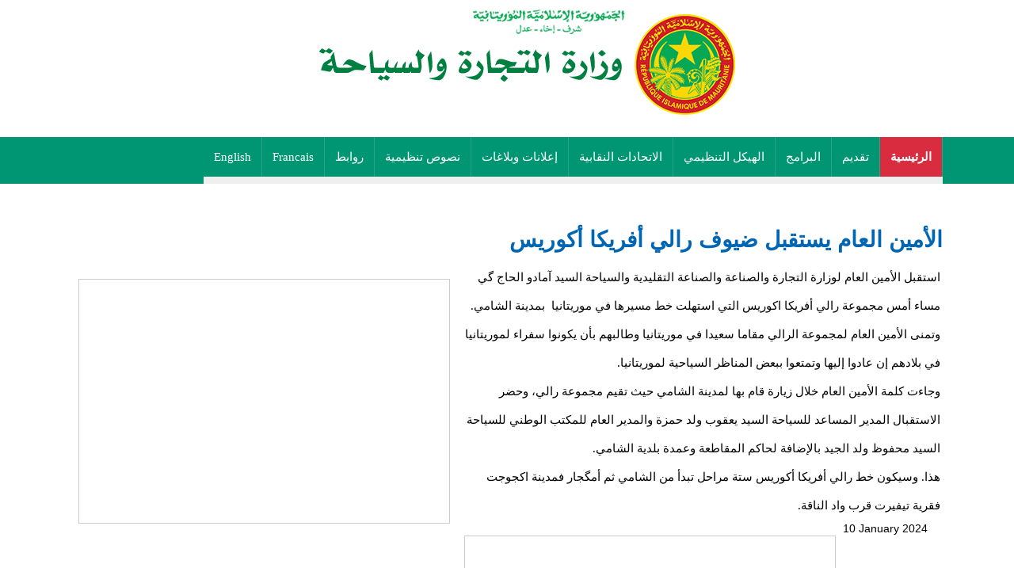

--- FILE ---
content_type: text/html; charset=utf-8
request_url: https://commerce.gov.mr/?q=node/1604
body_size: 18707
content:
<!DOCTYPE html>
<html lang="ar" dir="rtl">
<head>
<meta charset="utf-8" />
<meta name="Generator" content="Drupal 7 (http://drupal.org)" />
<link rel="canonical" href="/?q=node/1604" />
<link rel="shortlink" href="/?q=node/1604" />
<meta name="viewport" content="width=device-width, initial-scale=1, maximum-scale=1" />
<link rel="shortcut icon" href="https://www.commerce.gov.mr/sites/all/themes/venture_theme/favicon.ico" type="image/vnd.microsoft.icon" />
<title>الأمين العام يستقبل ضيوف رالي أفريكا أكوريس | وزارة التجارة والسياحة</title>
<style type="text/css" media="all">
@import url("https://www.commerce.gov.mr/modules/system/system.base.css?qjbbso");
@import url("https://www.commerce.gov.mr/modules/system/system.base-rtl.css?qjbbso");
@import url("https://www.commerce.gov.mr/modules/system/system.menus.css?qjbbso");
@import url("https://www.commerce.gov.mr/modules/system/system.menus-rtl.css?qjbbso");
@import url("https://www.commerce.gov.mr/modules/system/system.messages.css?qjbbso");
@import url("https://www.commerce.gov.mr/modules/system/system.messages-rtl.css?qjbbso");
@import url("https://www.commerce.gov.mr/modules/system/system.theme.css?qjbbso");
@import url("https://www.commerce.gov.mr/modules/system/system.theme-rtl.css?qjbbso");
</style>
<style type="text/css" media="all">
@import url("https://www.commerce.gov.mr/modules/field/theme/field.css?qjbbso");
@import url("https://www.commerce.gov.mr/modules/field/theme/field-rtl.css?qjbbso");
@import url("https://www.commerce.gov.mr/modules/node/node.css?qjbbso");
@import url("https://www.commerce.gov.mr/modules/user/user.css?qjbbso");
@import url("https://www.commerce.gov.mr/modules/user/user-rtl.css?qjbbso");
@import url("https://www.commerce.gov.mr/sites/all/modules/views/css/views.css?qjbbso");
@import url("https://www.commerce.gov.mr/sites/all/modules/views/css/views-rtl.css?qjbbso");
@import url("https://www.commerce.gov.mr/sites/all/modules/ckeditor/css/ckeditor.css?qjbbso");
@import url("https://www.commerce.gov.mr/sites/all/modules/ckeditor/css/ckeditor-rtl.css?qjbbso");
</style>
<style type="text/css" media="all">
@import url("https://www.commerce.gov.mr/sites/all/modules/colorbox/styles/default/colorbox_style.css?qjbbso");
@import url("https://www.commerce.gov.mr/sites/all/modules/ctools/css/ctools.css?qjbbso");
@import url("https://www.commerce.gov.mr/sites/all/modules/nice_menus/css/nice_menus.css?qjbbso");
@import url("https://www.commerce.gov.mr/sites/all/modules/nice_menus/css/nice_menus_default-rtl.css?qjbbso");
</style>
<style type="text/css" media="all">
@import url("https://www.commerce.gov.mr/sites/all/themes/venture_theme/style.css?qjbbso");
@import url("https://www.commerce.gov.mr/sites/all/themes/venture_theme/css/responsive.css?qjbbso");
</style>
<style type="text/css" media="all">
<!--/*--><![CDATA[/*><!--*/
header#header{padding-bottom:0px !important;}#logo img{margin-bottom:0;}.page-node-1284.page-node #content-wrap img,.page-node-1283.page-node #content-wrap img{height:auto !important;}#block-block-15 img{width:95% !important;height:auto !important;padding:0px !important;border-radius:27px;}.view.view-info img{width:254px;height:374px;margin:10px;}.views-row.views-row-1.views-row-odd.views-row-first{}div#block-views-info-block .views-row{float:right;}div#block-views-info-block .views-field.views-field-title a{display:none;}img:hover{filter:none;-webkit-filter:none;}div#block-block-18{background:#009673;width:100%;margin-top:20px;border-radius:23px;text-align:center;}div#block-block-18 a{color:#fff;padding:7px;display:block;font-size:20px;border-radius:23px;}div#block-block-18 a:hover{background:red;}div#block-block-18 .content{border:0;}

/*]]>*/-->
</style>
<script type="text/javascript" src="https://www.commerce.gov.mr/sites/all/modules/jquery_update/replace/jquery/1.7/jquery.min.js?v=1.7.2"></script>
<script type="text/javascript" src="https://www.commerce.gov.mr/misc/jquery-extend-3.4.0.js?v=1.7.2"></script>
<script type="text/javascript" src="https://www.commerce.gov.mr/misc/jquery-html-prefilter-3.5.0-backport.js?v=1.7.2"></script>
<script type="text/javascript" src="https://www.commerce.gov.mr/misc/jquery.once.js?v=1.2"></script>
<script type="text/javascript" src="https://www.commerce.gov.mr/misc/drupal.js?qjbbso"></script>
<script type="text/javascript" src="https://www.commerce.gov.mr/sites/all/modules/nice_menus/js/jquery.bgiframe.js?v=2.1"></script>
<script type="text/javascript" src="https://www.commerce.gov.mr/sites/all/modules/nice_menus/js/jquery.hoverIntent.js?v=0.5"></script>
<script type="text/javascript" src="https://www.commerce.gov.mr/sites/all/modules/nice_menus/js/superfish.js?v=1.4.8"></script>
<script type="text/javascript" src="https://www.commerce.gov.mr/sites/all/modules/nice_menus/js/nice_menus.js?v=1.0"></script>
<script type="text/javascript" src="https://www.commerce.gov.mr/sites/default/files/languages/ar_mFC6kRCKnenCpxkjBypQWlxXlhaCkPgiUgvauEtlOi0.js?qjbbso"></script>
<script type="text/javascript" src="https://www.commerce.gov.mr/sites/all/libraries/colorbox/jquery.colorbox-min.js?qjbbso"></script>
<script type="text/javascript" src="https://www.commerce.gov.mr/sites/all/modules/colorbox/js/colorbox.js?qjbbso"></script>
<script type="text/javascript" src="https://www.commerce.gov.mr/sites/all/modules/colorbox/styles/default/colorbox_style.js?qjbbso"></script>
<script type="text/javascript" src="https://www.commerce.gov.mr/sites/all/themes/venture_theme/js/retina.js?qjbbso"></script>
<script type="text/javascript" src="https://www.commerce.gov.mr/sites/all/themes/venture_theme/js/plugins.js?qjbbso"></script>
<script type="text/javascript" src="https://www.commerce.gov.mr/sites/all/themes/venture_theme/js/global.js?qjbbso"></script>
<script type="text/javascript">
<!--//--><![CDATA[//><!--
jQuery.extend(Drupal.settings, {"basePath":"\/","pathPrefix":"","ajaxPageState":{"theme":"venture_theme","theme_token":"pd9jCB-wt6uUoD5nFEmAMnKvrCDbX059PrtBjTp5jtU","js":{"sites\/all\/modules\/jquery_update\/replace\/jquery\/1.7\/jquery.min.js":1,"misc\/jquery-extend-3.4.0.js":1,"misc\/jquery-html-prefilter-3.5.0-backport.js":1,"misc\/jquery.once.js":1,"misc\/drupal.js":1,"sites\/all\/modules\/nice_menus\/js\/jquery.bgiframe.js":1,"sites\/all\/modules\/nice_menus\/js\/jquery.hoverIntent.js":1,"sites\/all\/modules\/nice_menus\/js\/superfish.js":1,"sites\/all\/modules\/nice_menus\/js\/nice_menus.js":1,"public:\/\/languages\/ar_mFC6kRCKnenCpxkjBypQWlxXlhaCkPgiUgvauEtlOi0.js":1,"sites\/all\/libraries\/colorbox\/jquery.colorbox-min.js":1,"sites\/all\/modules\/colorbox\/js\/colorbox.js":1,"sites\/all\/modules\/colorbox\/styles\/default\/colorbox_style.js":1,"sites\/all\/themes\/venture_theme\/js\/retina.js":1,"sites\/all\/themes\/venture_theme\/js\/plugins.js":1,"sites\/all\/themes\/venture_theme\/js\/global.js":1},"css":{"modules\/system\/system.base.css":1,"modules\/system\/system.base-rtl.css":1,"modules\/system\/system.menus.css":1,"modules\/system\/system.menus-rtl.css":1,"modules\/system\/system.messages.css":1,"modules\/system\/system.messages-rtl.css":1,"modules\/system\/system.theme.css":1,"modules\/system\/system.theme-rtl.css":1,"modules\/field\/theme\/field.css":1,"modules\/field\/theme\/field-rtl.css":1,"modules\/node\/node.css":1,"modules\/user\/user.css":1,"modules\/user\/user-rtl.css":1,"sites\/all\/modules\/views\/css\/views.css":1,"sites\/all\/modules\/views\/css\/views-rtl.css":1,"sites\/all\/modules\/ckeditor\/css\/ckeditor.css":1,"sites\/all\/modules\/ckeditor\/css\/ckeditor-rtl.css":1,"sites\/all\/modules\/colorbox\/styles\/default\/colorbox_style.css":1,"sites\/all\/modules\/ctools\/css\/ctools.css":1,"sites\/all\/modules\/nice_menus\/css\/nice_menus.css":1,"sites\/all\/modules\/nice_menus\/css\/nice_menus_default.css":1,"sites\/all\/modules\/nice_menus\/css\/nice_menus_default-rtl.css":1,"sites\/all\/themes\/venture_theme\/style.css":1,"sites\/all\/themes\/venture_theme\/css\/responsive.css":1,"0":1}},"colorbox":{"opacity":"0.85","current":"{current} of {total}","previous":"\u00ab Prev","next":"Next \u00bb","close":"Close","maxWidth":"98%","maxHeight":"98%","fixed":true,"mobiledetect":true,"mobiledevicewidth":"480px","specificPagesDefaultValue":"admin*\nimagebrowser*\nimg_assist*\nimce*\nnode\/add\/*\nnode\/*\/edit\nprint\/*\nprintpdf\/*\nsystem\/ajax\nsystem\/ajax\/*"},"nice_menus_options":{"delay":"800","speed":"normal"}});
//--><!]]>
</script>
<!--[if lt IE 9]><script src="/sites/all/themes/venture_theme/js/html5.js"></script><![endif]-->
</head>
<body class="html not-front not-logged-in no-sidebars page-node page-node- page-node-1604 node-type-content">
    <div id="wrap">
  <div id="header-wrap" class="clr fixed-header">
    <header id="header" class="site-header clr container">
      <div id="logo" class="clr">
                <div id="site-logo"><a href="/" title="الرئيسية">
    <img src="https://www.commerce.gov.mr/sites/default/files/logo%20commerce_1.png" alt="الرئيسية" />
    </a></div>              </div>
      <div id="sidr-close"><a href="#sidr-close" class="toggle-sidr-close"></a></div>
      <div id="site-navigation-wrap">
                      <div class="region region-lang">
  <div id="block-block-16" class="block block-block">

      
  <div class="content">
    <p><a href="http://www.commerce.gov.mr/fr">Francais</a></p>
<p><a href="http://www.commerce.gov.mr">العربية</a></p>
  </div>
  
</div> <!-- /.block -->
</div>
 <!-- /.region -->

        <a href="#sidr-main" id="navigation-toggle"><span class="fa fa-bars"></span>القائمة</a>
        <nav id="site-navigation" class="navigation main-navigation clr" role="navigation">
          <div id="main-menu" class="menu-main-container">
		  <div id="main-menu">
                     <div class="region region-topmenu">
  <div id="block-nice-menus-1" class="block block-nice-menus">

      
  <div class="content">
    <ul class="nice-menu nice-menu-down nice-menu-main-menu" id="nice-menu-1"><li class="menu-218 menu-path-front first odd "><a href="/" title="">الرئيسية</a></li>
<li class="menu-1574 menuparent  menu-path-node-1229  even "><a href="/?q=node/1229">تقديم</a><ul><li class="menu-1678 menu-path-node-1284 first odd "><a href="/?q=node/1284">السيرة الذاتية</a></li>
<li class="menu-1576 menu-path-node-1231  even last"><a href="/?q=node/1231">مهام الوزارة</a></li>
</ul></li>
<li class="menu-1577 menuparent  menu-path-node-1232  odd "><a href="/?q=node/1232">البرامج</a><ul><li class="menu-1579 menu-path-node-1234 first odd "><a href="/?q=node/1234">حصيلة العمل الفصلية</a></li>
<li class="menu-1578 menu-path-node-1233  even "><a href="/?q=node/1233">خطة عمل 2020 ــ 2024</a></li>
<li class="menu-1583 menuparent  menu-path-node-1238  odd last"><a href="/?q=node/1238">الاستراتيجيات</a><ul><li class="menu-1584 menu-path-node-1239 first odd "><a href="/?q=node/1239">الاستراتيجية التجارية</a></li>
<li class="menu-1585 menu-path-node-1240  even last"><a href="/?q=node/1240">الاستراتيجية السياحية</a></li>
</ul></li>
</ul></li>
<li class="menu-1675 menuparent  menu-path-front  even "><a href="/" title="">الهيكل التنظيمي</a><ul><li class="menu-1586 menuparent  menu-path-node-1241 first odd "><a href="/?q=node/1241">الإدارات المركزية</a><ul><li class="menu-1591 menu-path-node-1246 first odd "><a href="/?q=node/1246">المديرية الإدارية والمالية</a></li>
<li class="menu-1590 menu-path-node-1245  even "><a href="/?q=node/1245">مديرية الدراسات والبرمجة والتعاون</a></li>
<li class="menu-1589 menu-path-node-1244  odd "><a href="/?q=node/1244">مديرية السياحة</a></li>
<li class="menu-1587 menu-path-node-1242  even "><a href="/?q=node/1242">مديرية المنافسة وحماية والمستهلك ومحاربة الغش</a></li>
<li class="menu-1588 menu-path-node-1243  odd last"><a href="/?q=node/1243">مديرية ترقية التجارة الخارجية</a></li>
</ul></li>
<li class="menu-1580 menuparent  menu-path-node-1235  even last"><a href="/?q=node/1235" title="">مؤسسات تحت الوصاية</a><ul><li class="menu-1581 menu-path-node-1236 first odd "><a href="/?q=node/1236">المكتب الوطني للسياحة</a></li>
<li class="menu-1582 menu-path-node-1237  even last"><a href="/?q=node/1237">غرفة التجارة والصناعة والزراعة</a></li>
</ul></li>
</ul></li>
<li class="menu-1592 menuparent  menu-path-node-1247  odd "><a href="/?q=node/1247">الاتحادات النقابية</a><ul><li class="menu-1593 menu-path-node-1248 first odd last"><a href="/?q=node/1248">الاتحاد العام لأرباب العمل</a></li>
</ul></li>
<li class="menu-1595 menuparent  menu-path-node-1250  even "><a href="/?q=node/1250" title="">إعلانات وبلاغات</a><ul><li class="menu-1596 menu-path-node-1251 first odd "><a href="/?q=node/1251" title="">أسعار المواد الغذائية</a></li>
<li class="menu-1597 menu-path-node-1252  even last"><a href="/?q=node/1252">عروض</a></li>
</ul></li>
<li class="menu-1598 menuparent  menu-path-node-1253  odd "><a href="/?q=node/1253">نصوص تنظيمية</a><ul><li class="menu-1672 menu-path-node-1277 first odd "><a href="/?q=node/1277">المرسوم رقم 025-2020</a></li>
<li class="menu-1599 menu-path-node-1254  even "><a href="/?q=node/1254">المرسوم رقم 198.2014</a></li>
<li class="menu-1671 menu-path-node-1276  odd "><a href="/?q=node/1276">نصوص تنظيمية في مجال التجارة</a></li>
<li class="menu-1600 menu-path-node-1255  even "><a href="/?q=node/1255">نصوص تنظيمية في مجال السياحة</a></li>
<li class="menu-1601 menu-path-node-1256  odd last"><a href="/?q=node/1256">نصوص تنظيمية في مجال الصناعة</a></li>
</ul></li>
<li class="menu-1676 menu-path-node-1280  even "><a href="/?q=node/1280">روابط</a></li>
<li class="menu-1673 menu-path-commercegovmr-fr  odd "><a href="http://www.commerce.gov.mr/fr" title="">Francais</a></li>
<li class="menu-1602 menu-path-front  even last"><a href="/" title="">English</a></li>
</ul>
  </div>
  
</div> <!-- /.block -->
</div>
 <!-- /.region -->

          </div>
          </div>
        </nav>
      </div>
    </header>
  </div>

  

  

  <div id="main" class="site-main container clr">
        <div id="primary" class="content-area clr">
      <section id="content" role="main" class="site-content  clr">
                        <div id="content-wrap">
                    <h1 class="page-title">الأمين العام يستقبل ضيوف رالي أفريكا أكوريس</h1>                                                  <div class="region region-content">
  <div id="block-system-main" class="block block-system">

      
  <div class="content">
                          
      
    
  <div class="content">
    <div class="field field-name-field-image field-type-image field-label-hidden"><div class="field-items"><div class="field-item even"><a href="https://www.commerce.gov.mr/sites/default/files/599B1362-EC47-4E9A-BC6A-69C01D062042.jpeg"><img src="https://www.commerce.gov.mr/sites/default/files/599B1362-EC47-4E9A-BC6A-69C01D062042.jpeg" width="898" height="603" alt="" /></a></div></div></div><div class="field field-name-body field-type-text-with-summary field-label-hidden"><div class="field-items"><div class="field-item even"><p>استقبل الأمين العام لوزارة التجارة والصناعة والصناعة التقليدية والسياحة السيد آمادو الحاج گي مساء أمس مجموعة رالي أفريكا اكوريس التي استهلت خط مسيرها في موريتانيا  بمدينة الشامي.<br />
وتمنى الأمين العام لمجموعة الرالي مقاما سعيدا في موريتانيا وطالبهم بأن يكونوا سفراء لموريتانيا في بلادهم إن عادوا إليها وتمتعوا ببعض المناظر السياحية لموريتانيا.<br />
وجاءت كلمة الأمين العام خلال زيارة قام بها لمدينة الشامي حيث تقيم مجموعة رالي، وحضر الاستقبال المدير المساعد للسياحة السيد يعقوب ولد حمزة والمدير العام للمكتب الوطني للسياحة السيد محفوظ ولد الجيد بالإضافة لحاكم المقاطعة وعمدة بلدية الشامي.<br />
هذا. وسيكون خط رالي أفريكا أكوريس ستة مراحل تبدأ من الشامي ثم أمگجار فمدينة اكجوجت فقرية تيفيرت قرب واد الناقة.</p>
</div></div></div><div class="field field-name-field-imgs field-type-image field-label-hidden"><div class="field-items"><div class="field-item even"><img src="https://www.commerce.gov.mr/sites/default/files/838C1387-E857-428D-8FE0-23387A730D23.jpeg" width="640" height="360" alt="" /></div></div></div>  </div>

      <footer>
          </footer>
   <span class="date"> 10 January 2024</span>

    </div>
  
</div> <!-- /.block -->
</div>
 <!-- /.region -->
        </div>
      </section>

      	  

    </div>	          
  </div>

    <div id="footer-wrap" class="site-footer clr">
    <div id="footer" class="clr container">
              <div id="footer-block-wrap" class="clr">
          <div class="span_1_of_3 col col-1 footer-block ">
            <div class="region region-footer-first">
  <div id="block-block-11" class="block block-block">

        <h2 ><span>اتصل بنــا</span></h2>
    
  <div class="content">
    <p><a href="mailto:mail@commerce.gov.mr">mail@commerce.gov.mr</a></p>
  </div>
  
</div> <!-- /.block -->
<div id="block-block-12" class="block block-block">

        <h2 ><span>تابعونا</span></h2>
    
  <div class="content">
    <p><a href="https://web.facebook.com/M.CommerceIT"><img alt="" src="/sites/default/files/images/facebook.png" /></a> <img alt="" src="/sites/default/files/images/twitter.png" /><a href="https://www.youtube.com/channel/UCxaVlsHp-RgXuArEQDWH-lQ/videos"><img alt="" src="/sites/default/files/images/youtube.png" /></a></p>
  </div>
  
</div> <!-- /.block -->
</div>
 <!-- /.region -->
          </div>                            </div>
            
          </div>
  </div>
  
  <footer id="copyright-wrap" class="clear">
    <div id="copyright">جميع الحقوق محفوظة &copy; 2026</div>
  </footer>
</div>  </body>
</html>

--- FILE ---
content_type: text/css
request_url: https://www.commerce.gov.mr/sites/all/themes/venture_theme/style.css?qjbbso
body_size: 76296
content:
@import url(http://fonts.googleapis.com/earlyaccess/droidarabicnaskh.css);
@import url(http://fonts.googleapis.com/earlyaccess/droidarabickufi.css);

@import url('https://fonts.googleapis.com/css?family=Lateef|Tajawal');



/* Reset
================================================== */
html, body, div, span, applet, object, iframe, h1, h2, h3, h4, h5, h6, p, blockquote, pre, a, abbr, acronym, address, big, cite, code, del, dfn, em, img, ins, kbd, q, s, samp, small, strike, strong, sub, sup, tt, var, b, u, i, center, dl, dt, dd, ol, ul, li, fieldset, form, label, legend, table, caption, tbody, tfoot, thead, tr, th, td, article, aside, canvas, details, embed, figure, figcaption, footer, header, hgroup, menu, nav, output, ruby, section, summary, time, mark, audio, video { margin: 0; padding: 0; border: 0; font-size: 100%; font: inherit; vertical-align: baseline;

    -webkit-transition: all .3s ease-out;
    -moz-transition: all .3s ease-out;
    -ms-transition: all .3s ease-out;
    -o-transition: all .3s ease-out;
 }
article, aside, details, figcaption, figure, footer, header, hgroup, menu, nav, section { display: block }
ol, ul { list-style: none }
blockquote, q { quotes: none }
:focus { outline: 0 }
table { border-collapse: collapse; border-spacing: 0; }
img { max-width: 100%; height: auto; }
mark { background: none; }
select { max-width: 100%; }
/* The Grid
================================================== */
.col:after,
.clr:after,
.group:after { content: ""; display: block; height: 0; clear: both; visibility: hidden; zoom: 1; }
.col {display: block;/* float: left; *//* margin: 0 0 2% 1.6%; */-webkit-box-sizing: border-box;-moz-box-sizing: border-box;box-sizing: border-box;}
/*percent grid*/
.span_1_of_1{width:100%}.span_2_of_2{width:100%}.span_1_of_2{width:49.2%}.span_3_of_3{width:100%}.span_2_of_3{width:66.1%}.span_1_of_3{/* width:32.2% */}.span_4_of_4{width:100%}.span_3_of_4{width:74.6%}.span_2_of_4{width:49.2%}.span_1_of_4{width:23.8%}.span_5_of_5{width:100%}.span_4_of_5{width:79.68%}.span_3_of_5{width:59.36%}.span_2_of_5{width:39.04%}.span_1_of_5{width:18.72%}.span_6_of_6{width:100%}.span_5_of_6{width:83.06%}.span_4_of_6{width:66.13%}.span_3_of_6{width:49.2%}.span_2_of_6{width:32.26%}.span_1_of_6{width:15.33%}.span_7_of_7{width:100%}.span_6_of_7{width:85.48%}.span_5_of_7{width:70.97%}.span_4_of_7{width:56.45%}.span_3_of_7{width:41.92%}.span_2_of_7{width:27.42%}.span_1_of_7{width:12.91%}.span_8_of_8{width:100%}.span_7_of_8{width:87.3%}.span_6_of_8{width:74.6%}.span_5_of_8{width:61.9%}.span_4_of_8{width:49.2%}.span_3_of_8{width:36.5%}.span_2_of_8{width:23.8%}.span_1_of_8{width:11.1%}.span_9_of_9{width:100%}.span_8_of_9{width:88.71%}.span_7_of_9{width:77.42%}.span_6_of_9{width:66.13%}.span_5_of_9{width:54.84%}.span_4_of_9{width:43.55%}.span_3_of_9{width:32.26%}.span_2_of_9{width:20.97%}.span_1_of_9{width:9.68%}.span_10_of_10{width:100%}.span_9_of_10{width:89.84%}.span_8_of_10{width:79.68%}.span_7_of_10{width:69.52%}.span_6_of_10{width:59.36%}.span_5_of_10{width:49.2%}.span_4_of_10{width:39.04%}.span_3_of_10{width:28.88%}.span_2_of_10{width:18.72%}.span_1_of_10{width:8.56%}.span_11_of_11{width:100%}.span_10_of_11{width:90.7%}.span_9_of_11{width:81.47%}.span_8_of_11{width:72.24%}.span_7_of_11{width:63.01%}.span_6_of_11{width:53.78%}.span_5_of_11{width:44.55%}.span_4_of_11{width:35.32%}.span_3_of_11{width:26.09%}.span_2_of_11{width:16.86%}.span_1_of_11{width:7.63%}.span_12_of_12{width:100%}.span_11_of_12{width:91.46%}.span_10_of_12{width:83%}.span_9_of_12{width:74.54%}.span_8_of_12{width:66.08%}.span_7_of_12{width:57.62%}.span_6_of_12{width:49.16%}.span_5_of_12{width:40.7%}.span_4_of_12{width:32.24%}.span_3_of_12{width:23.78%}.span_2_of_12{width:15.32%}.span_1_of_12{width:6.86%}
/*clear float and remove left margin*/
.clr-margin { margin-left: 0 }
.count-1 { clear: both; margin-left: 0; }
.col-1,
.col.first { clear: both; margin-left: 0; }
/* Body & Main
================================================== */
body {background: #ffffff;color: #000;font: 14px/1.6 'Open Sans', "Helvetica", Arial;-webkit-font-smoothing: antialiased;font-family: 'Droid Arabic Kufi',sans-serif;/* font-family: 'Roboto', sans-serif; */}
body a {color: #000000;text-decoration: none;/* padding: 0; *//* margin: 0; */}
#main {/* padding-top: 27px; */margin: 0 auto;/* width: 1100px; */}
.container {margin: 0 auto;/* width: 1100px; */box-sizing: border-box;-moz-box-sizing: border-box;-webkit-box-sizing: border-box;}
.left-content {float: right;width: 759px;}
.sidebar-container {float: left;/* width: 300px; */}
/* Commons
================================================== */
.clr:after { clear: both; content: "."; display: block; height: 0; line-height: 0; visibility: hidden; }
.clear { clear: both }
img { height: auto; max-width: 100%; }
blockquote { font-size: 1.4em; line-height: 1.5em; margin-bottom: 30px; position: relative; font-family: 'Georgia'; color:  #555; background: url("images/quote.png") left 4px no-repeat; padding-left: 50px; }
blockquote.left { float: left; margin-left: 0; margin-right: 20px; text-align: right; width: 33%; }
blockquote.right { float: right; margin-left: 20px; margin-right: 0; text-align: left; width: 33%; }
pre { background: #ededed; padding: 20px; margin-bottom: 30px; white-space: pre-wrap; white-space: -moz-pre-wrap; white-space: -pre-wrap; white-space: -o-pre-wrap; word-wrap: break-word; font-family: 'Verdana'; color: #666; }
address { letter-spacing: 1px; margin: 20px 0; }

/* Lists
================================================== */
ul, ol {
  /* margin: 0 0 1em 1.5em; */
}
ul {
  list-style: disc;
}
ol {
  list-style-type: decimal;
}
ol ol {
  list-style: upper-alpha;
}
ol ol ol {
  list-style: lower-roman;
}
ol ol ol ol {
  list-style: lower-alpha;
}
ul ul, ol ol, ul ol, ol ul {
  margin-bottom: 0;
}

table {
  margin: 0 0 1.5em;
  width: 100%;
  border:1px solid #ddd;
  border-right:none;
  background:#fff;
}

th {
  font-weight: bold;
  padding:10px 10px;
  background:#555;
  color:#fff;
}

tr{
  padding:5px 5px;
}

td{
  padding:5px 10px;
  border-top:1px solid #ddd;
  border-right:1px solid #ddd;
}

/* Typography
================================================== */
h1,h2,h3,h4,h5,h6 {font-weight: 600;color: #0066b3;line-height: 1.4em;}

h1 {
  font-size: 1.714em;
  margin: 0 0 20px;
}

h2 {
  font-size: 1.286em;
}

h3 {
  font-size: 1.286em;
}

h4 {
  font-size: 1em;
}

h5 {
  font-size: 0.857em;
}

h6 {
  font-size: 0.714em;
}
p {/* margin: 0 0 20px; *//* font-size: 17px; */}
h1 a, h2 a, h3 a, h4 a { color: #000; }
h1 a:hover, h2 a:hover, h3 a:hover, h4 a:hover { color: #54d5a2; text-decoration: none; }
em { font-style: italic }
strong { font-weight: 600; color: #000; }
small { font-size: 80% }
hr { border: solid #eee; border-width: 1px 0 0; clear: both; height: 0; margin: 40px 0; }

/* Header
================================================== */
/*header*/
.page-frontpage #header-wrap {background: #fff url(images/bg_logo.jpg) repeat-x;}
#header {text-align: left;position: relative;padding: 8px 0;/* border-bottom: 3px solid #000; */height: 183px;}
/*logo*/
#logo img {display: block;max-width: 100%;/* margin-bottom: 13px; */text-align: center;margin: 0 auto;margin-bottom: 18px;}
#logo a { color: #000; font-size: 1.500em; text-decoration: none; }
/*fixed header*/
.is-sticky #header-wrap { width: 100%; overflow: visible !important; z-index: 999; }

/* Main Navigation
================================================== */
#main-menu ul,
#main-menu ul * { margin: 0; padding: 0; list-style: none; }
#main-menu ul li { position: relative }
#main-menu ul ul {position: absolute;display: none;top: 100%;left: -164px;z-index: 10001;text-align: right;}
#main-menu ul li { float: left }
#main-menu ul li:hover ul,
#main-menu ul li.sfHover ul { display: block }
#main-menu ul a { display: block; position: relative; }
#main-menu  ul ul ul {top: 0;left: 100%;margin-left: 2px;}
#main-menu  ul {/* float: right; *//* background: #f7f7f7; *//* padding: 0px 7px; *//* border-radius: 22px; *//* border-left: 9px solid #efefef; *//* border-bottom-left-radius: 13px; *//* border-top-left-radius: 17px; */padding-left: 0px;margin: 0 auto;width: 1100px;}
#main-menu ul ul {min-width: 160px;width: 230px;}
#main-menu ul a { zoom: 1 }
#main-menu ul li { position: relative; white-space: nowrap; *white-space: normal; -webkit-transition: background .2s; transition: background .2s; }
#main-menu ul li:hover,
#main-menu ul li.sfHover { -webkit-transition: none; transition: none; }
#main-menu ul .sf-mega { position: absolute; display: none; top: 100%; left: 0; z-index: 99; }
#main-menu ul li:hover > .sf-mega,
#main-menu ul li.sfHover .sf-mega { display: block }
/*styling*/
#site-navigation-wrap {/* position: absolute; *//* right: 0; *//* top: 50%; *//* height: 40px; */margin-top: 20px;background: #009673;/* padding: 0px 20px; *//* border-radius: 8px; *//* margin: 0 auto; */margin-bottom: 12px;clear: both;}
#site-navigation #main-menu  ul li {display: block;float: right;/* height: 50px; */line-height: 40px;}
#site-navigation #main-menu  ul li {/* margin-left: 25px; *//* border-right: 1px solid #f7f7f7; */border-bottom: 9px solid #efefef;}
#site-navigation #main-menu  ul li:first-child {margin-left:0;/* border: none; */border-right: 0px;}
#site-navigation #main-menu  ul a {color: #ffffff;/* font-weight: bold; */text-decoration: none;text-align: left;cursor: pointer;padding: 0px 23px;font-size: 16px;/* text-transform: uppercase; *//* font-family: 'Open Sans'; *//* background: #f9f9f9; *//* font-family: 'Quicksand', sans-serif; *//* font-weight: bold; *//* border-bottom: 9px solid #efefef; */border-right: 1px solid #29a286;overflow: hidden;line-height: 50px;/* color: #27523c; */display: block;text-decoration: none!important;height: 50px;padding: 0 13px;font-size: 15px;font-family: droid arabic kufi;}
#site-navigation #main-menu > ul > li > a:hover,
#site-navigation #main-menu ul > li.sfHover > a,

#site-navigation #main-menu  ul a:hover{
  background: #c14c4c;
  color: #fff !important;
}
/*drop-down styles*/
#site-navigation #main-menu ul ul {background: #01614a;font-size: 1em;display: block !important;}
#site-navigation #main-menu ul ul li a {display: block;height: auto;line-height: 1.7em;padding: 7px;margin: 0px;border: 0px;text-transform: none;color: #ffffff;text-align: right;font-size: 13px;}
#site-navigation #main-menu ul ul li a.sf-with-ul { padding-right: 23px; }
#site-navigation #main-menu ul ul li {border-bottom: 1px solid #56a983;line-height: 1.4em;height: auto;float: none;display: block;}
#site-navigation #main-menu ul ul li > a:hover { color: #fff }
#site-navigation #main-menu ul ul li:last-child { border: none; }
/*arrows*/
#site-navigation #main-menu ul li .fa-angle-down { margin-left: 5px }
#site-navigation #main-menu ul li ul li .fa-angle-right { position: absolute; top: 50%; right: 15px; height: 20px; line-height: 20px; margin-top: -10px; }

/*hide responsive elements
================================================== */
#navigation-toggle, .sidr, #sidr-close { display: none }

/* Sidebar
================================================== */
.sidebar-container .block { margin-bottom: 30px; }
.sidebar-container .block > h2 { font-size: 1.5em;  margin: 0 0 10px; }
/* FlexSlider
================================================== */
/* Necessary Styles*/
.flex-container a:active,
.flexslider a:active,
.flex-container a:focus,
.flexslider a:focus  {outline: none;}
.slides,
.flex-control-nav,
.flex-direction-nav {margin: 0; padding: 0; list-style: none;}
.flexslider {margin: 0;padding: 0;margin-top: 17px;}
.flexslider .slides > li {display: none; -webkit-backface-visibility: hidden; margin: 0; }
.flexslider .slides img {width: 1100px;display: block;margin: 0 auto;/* border-radius: 8px; */-webkit-box-shadow: 0 1px 4px rgba(0,0,0,.3), 0 0 40px rgba(0,0,0,.1) inset;-moz-box-shadow: 0 1px 4px rgba(0,0,0,.3),0 0 40px rgba(0,0,0,.1) inset;box-shadow: 0 3px 34px rgba(0,0,0,.3), 0 0 70px rgba(0,0,0,.1) inset;padding: 1px;}
.flex-pauseplay span {text-transform: capitalize;}
.slides:after {content: "\0020"; display: block; clear: both; visibility: hidden; line-height: 0; height: 0;}
html[xmlns] .slides {display: block;}
* html .slides {height: 1%;}
.no-js .slides > li:first-child {display: block;}
/*main*/
.flexslider-container { position: relative; }
.flexslider-container img { display: block; }
/* Homepage
================================================== */
#homepage-slider-wrap { max-height: 556px; overflow: hidden; }
#homepage-slider-wrap .flex-direction-nav li a {display: block;z-index: 9;position: absolute;top:50%;margin-top: -35px;height: 90px;line-height: 87px;width: 45px;text-align: center;opacity: 0.8;background: #d0801b;color: #fff;font-size: 52px;}
#homepage-slider-wrap .flex-direction-nav li a:hover {opacity: 1;background: #5b982d;color: #fff;text-decoration: none;}
#homepage-slider-wrap .flex-direction-nav li a.flex-prev { left: 0; }
#homepage-slider-wrap .flex-direction-nav li a.flex-next { right: 0; }
.homepage-slide-inner { position: relative; }
.homepage-slide-content {display: block;position: absolute;top: 50px;left: 0;z-index: 9999;/* display: none; */}
.homepage-slide-title {
  font-weight: bold;
  float: left;
  background: #3ea96285;
  color:  #fff;
  font-size: 1.5em;
  padding: 15px 20px;
  text-transform: uppercase;
  background-image: url("images/transparent-bg.png");
  -webkit-animation: boxcolor 3s infinite alternate;
  animation: boxcolor 3s infinite alternate;
  display: none;
  }
.homepage-slide-caption {float: left;margin-top: 10px;background: rgba(0, 119, 152, 0.67);font-size: 1.25em;font-weight: 600;color: #fff;padding: 10px;background-image: url("images/transparent-bg.png");-webkit-animation: boxcolor 3s infinite alternate;animation: boxcolor 3s infinite alternate;display: none;}

@-webkit-keyframes boxcolor {
 from {margin-left:0px;}
 to {margin-left:200px;}
}

@keyframes boxcolor {
 from {margin-left:0px;}    
 to {margin-left:200px;}
}

#breadcrumbs {
  font-size: 11px;
  margin: 5px;
}


/* =Content
----------------------------------------------- */

.node h2.title{
  font-size: 1.750em;
  margin: 0;
}

h1.page-title {
  margin: 5px 0 10px;
  font-size: 2em;
}

#content .node-teaser {
  border-bottom: 1px solid #ddd;
  margin-bottom: 30px;
  padding-bottom: 30px;
}

.node-teaser img {
  border: 1px solid #CCCCCC;
  padding: 6px;
  height: auto;
  max-width: 97.4%;
  margin: 0.5em 1em 0.5em 0;
  float: left;
}
.page-node #content-wrap img {
  border: 1px solid #CCCCCC;
  padding: 6px;
  height: auto;
  max-width: 97.4%;
    margin: 20px 9px 3px 9px;
}

.node-teaser p {
  margin-bottom: 1em;
}

.region-content-top {
  margin: 0px 0 20px;
}

#preface-wrap .block > h2,
.region-content-top .block > h2 {
  font-size: 1.5em;
  margin: 0 0 10px;
}

/* Preface
================================================== */
#preface-wrap { padding: 40px 0 0; }
#preface-wrap .block {/* margin-bottom: 20px */}
#preface-wrap .span_1_of_3.col-1 {/* padding-right: 10px; */}
#preface-wrap .span_1_of_3.col-2 { padding-left: 5px; padding-right: 5px; }
#preface-wrap .span_1_of_3.col-3 { padding-left: 10px; }

/* Footer
================================================== */
#footer-wrap {background: #c40e22;padding: 25px 0 0;margin-top: 27px;}
#footer-wrap input[type="text"],
#footer-wrap input[type="search"] { border:  none; }
#footer-wrap a {color: #fff;}
#footer-wrap a:hover { color: #54d5a2; text-decoration: none; }
#footer-wrap .block > h2 {color:  #fff;font-size: 1.25em;/* margin: 0 0 15px; */}
#footer-wrap .block > h2 span {/* background: #820000; */padding-right: 10px;color: #ffddb2;text-transform: uppercase;padding: 12px;font-size: 18px;font-weight: bold;font-family: 'Tajawal',sans-serif;}
#footer-wrap .block {/* margin-bottom: 30px; */color: #fff;float: right;}
#footer-wrap .span_1_of_3.col-1 { padding-right: 10px; }
#footer-wrap .span_1_of_3.col-2 {padding-left: 5px;padding-right: 5px;/* float: right; */}
#footer-wrap .span_1_of_3.col-3 {padding-left: 10px;/* float: right; */}
.footer-block > ul > li { padding: 2px 0; border-bottom: 1px solid #333; }
.footer-block > ul > li:first-child { border-top: 1px solid #333; }
#copyright-wrap {background: #009673;padding: 20px 0;color: #ffffff;text-align: center;}
#copyright-wrap a { color: #fff; }

/*aligns*/
.aligncenter { display: block; margin: 0 auto; }
.alignright { float: right; margin: 0 0 10px 20px; }
.alignleft { float: left; margin: 0 20px 10px 0; }
/*floats*/
.floatleft { float: left }
.floatright { float: right }
/*text style*/
.textcenter { text-align: center }
.textright { text-align: right }
.textleft { text-align: left }

/* -------------- Form Elements  ------------- */

fieldset { background: #ffffff; border: 1px solid #cccccc; margin-top: 10px; margin-bottom: 32px;
padding: 0 0 10px; position: relative; top: 12px; /* Offsets the negative margin of legends */
-khtml-border-radius: 4px; -moz-border-radius: 4px; -webkit-border-radius: 4px; border-radius: 4px; }

.fieldset-wrapper { margin-top: 25px; }

.node-form .vertical-tabs .fieldset-wrapper { margin-top: 0; }

.filter-wrapper { top: 0; padding: 1em 0 0.2em;
-khtml-border-radius-topright: 0; -khtml-border-radius-topleft: 0; -moz-border-radius-topright: 0; -moz-border-radius-topleft: 0;
-webkit-border-top-left-radius: 0; -webkit-border-top-right-radius: 0; border-top-left-radius: 0; border-top-right-radius: 0; }

.filter-help a { font-size: 0.857em; padding: 2px 20px 0; }

.filter-wrapper .form-item label { margin-right: 10px; }

.filter-wrapper .form-item { padding: 0 0 0.5em 0.5em; }

.filter-guidelines { padding: 0 1.5em 0 0.5em; }

fieldset.collapsed { background: transparent; -khtml-border-radius: 0; -moz-border-radius: 0;  -webkit-border-radius: 0; border-radius: 0; }

fieldset legend { background: #dbdbdb; border: 1px solid #ccc; border-bottom: none; display: block; height: 2em;
left: -1px; line-height: 2; padding: 0; position: absolute; text-indent: 10px; text-shadow: 0 1px 0 #fff; top: -12px; width: 100%;
-khtml-border-radius-topleft: 4px; -moz-border-radius-topleft: 4px; -webkit-border-top-left-radius: 4px; border-top-left-radius: 4px; 
-khtml-border-radius-topright: 4px; -moz-border-radius-topright: 4px; -webkit-border-top-right-radius: 4px; border-top-right-radius: 4px; }

fieldset.collapsed legend { -khtml-border-radius: 4px; -moz-border-radius: 4px; -webkit-border-radius: 4px; border-radius: 4px; }

fieldset .fieldset-wrapper { padding: 0 10px; }

fieldset .fieldset-description { margin-top: 5px; margin-bottom: 1em; line-height: 1.4; font-style: italic; }

input { margin: 2px 0; padding: 4px; }

input, textarea {  font-size: 0.929em; }

textarea { line-height: 1.5; }

textarea.form-textarea, select.form-select { padding: 4px; }

input.form-text, textarea.form-textarea, select.form-select { border: 1px solid #ccc; }

.password-suggestions ul li { margin-left: 1.2em; }

.form-item { margin-bottom: 1em; margin-top: 2px; }

.form-item label { font-size: 0.929em; }

.form-type-radio label, .form-type-checkbox label { margin-left: 4px; }

.form-type-radio .description, .form-type-checkbox .description { margin-left: 2px; }

.form-actions { padding-top: 10px; }

/* Contact Form */

.contact-form #edit-name { width: 100%;
-moz-box-sizing: border-box; -webkit-box-sizing: border-box; box-sizing: border-box;
-khtml-border-radius: 4px; -moz-border-radius: 4px; -webkit-border-radius: 4px; border-radius: 4px; }

.contact-form #edit-mail { width: 100%;
-moz-box-sizing: border-box; -webkit-box-sizing: border-box; box-sizing: border-box;
-khtml-border-radius: 4px; -moz-border-radius: 4px; -webkit-border-radius: 4px; border-radius: 4px; }

.contact-form #edit-subject { width: 100%;
-moz-box-sizing: border-box; -webkit-box-sizing: border-box; box-sizing: border-box;
-khtml-border-radius: 4px; -moz-border-radius: 4px; -webkit-border-radius: 4px; border-radius: 4px; }

.contact-form #edit-message { width: 100%;
-moz-box-sizing: border-box; -webkit-box-sizing: border-box; box-sizing: border-box;
-khtml-border-top-left-radius: 4px; -khtml-border-top-right-radius: 4px; -moz-border-radius-topleft: 4px;
-moz-border-radius-topright: 4px; -webkit-border-top-left-radius: 4px; -webkit-border-top-right-radius: 4px;
border-top-left-radius: 4px; border-top-right-radius: 4px; }

.contact-form .resizable-textarea .grippie {  width: 100%;
-moz-box-sizing: border-box; -webkit-box-sizing: border-box; box-sizing: border-box;
-khtml-border-bottom-left-radius: 4px; -khtml-border-bottom-right-radius: 4px; -moz-border-radius-bottomleft: 4px;
-moz-border-radius-bottomright: 4px; -webkit-border-bottom-left-radius: 4px; -webkit-border-bottom-right-radius: 4px;
border-bottom-left-radius: 4px; border-bottom-right-radius: 4px; }

/* Comment form */

.comment-form label { float: left; font-size: 0.929em; }

.comment-form input, .comment-form .form-select { margin: 0; 
-khtml-border-radius: 4px; -moz-border-radius: 4px; -webkit-border-radius: 4px; border-radius: 4px; }

.comment-form .form-type-textarea label { float: none; }

.comment-form .form-item,
.comment-form .form-radios,
.comment-form .form-type-checkbox,
.comment-form .form-select { margin-bottom: 10px; overflow: hidden; }

.comment-form .form-type-checkbox,
.comment-form .form-radios { margin-left: 120px; }

.comment-form .form-type-checkbox label,
.comment-form .form-radios label { float: none; margin-top: 0; }

.comment-form input.form-file { width: auto; }

.comment-form .form-text { display: block; margin: 0; width: 100%;
-moz-box-sizing: border-box; -webkit-box-sizing: border-box; box-sizing: border-box; }

.comment-form .form-item .description { font-size: 0.786em; line-height: 1.2; margin-left: 120px; }

#content h2.comment-form { margin-bottom: 0.5em; }

.comment-form .form-textarea { -khtml-border-radius-topleft: 4px; -khtml-border-radius-topright: 4px;
-moz-border-radius-topleft: 4px; -moz-border-radius-topright: 4px;
-webkit-border-top-left-radius: 4px; -webkit-border-top-right-radius: 4px;
border-top-left-radius: 4px; border-top-right-radius: 4px; }

.comment-form fieldset.filter-wrapper .fieldset-wrapper,
.comment-form .text-format-wrapper .form-item { margin-top: 0; margin-bottom: 0; }

.filter-wrapper label { width: auto; float: none; }

.filter-wrapper .form-select { min-width: 120px; }

.comment-form fieldset.filter-wrapper .tips { font-size: 0.786em; }

#comment-body-add-more-wrapper .form-type-textarea label { margin-bottom: 0.4em; }

#edit-actions input { margin-right: 0.6em; }

/* Other Overrides */

div.password-suggestions { border: 0; }

.ui-widget-overlay { background: #222222; opacity: 0.7; }

div.vertical-tabs .vertical-tabs-panes fieldset.vertical-tabs-pane { padding: 1em; }

#forum .name { font-size: 1.083em; }

#forum .description { font-size: 1em; }

/* Form Buttons */

button,
input[type="submit"],
input[type="reset"],
input[type="button"] {
/* IE10 */ 
background-image: -ms-linear-gradient(top, #FFFFFF 0%, #E3E3E3 100%);
/* Mozilla Firefox */ 
background-image: -moz-linear-gradient(top, #FFFFFF 0%, #E3E3E3 100%);
/* Opera */ 
background-image: -o-linear-gradient(top, #FFFFFF 0%, #E3E3E3 100%);
/* Webkit (Safari/Chrome 10) */ 
background-image: -webkit-gradient(linear, left top, left bottom, color-stop(0, #FFFFFF), color-stop(1, #E3E3E3));
/* Webkit (Chrome 11+) */ 
background-image: -webkit-linear-gradient(top, #FFFFFF 0%, #E3E3E3 100%);
/* Proposed W3C Markup */ 
background-image: linear-gradient(top, #FFFFFF 0%, #E3E3E3 100%);
/* IE6-9 */ 
filter:  progid:DXImageTransform.Microsoft.gradient(startColorstr='#FFFFFF', endColorstr='#E3E3E3');

border: 1px solid #dbdbdb;
-moz-border-radius: 6px; -webkit-border-radius: 6px; -o-border-radius: 6px; -ms-border-radius: 6px; -khtml-border-radius: 6px; border-radius: 6px;
-moz-box-shadow: inset 0 1px 0 0 white; -webkit-box-shadow: inset 0 1px 0 0 white; -o-box-shadow: inset 0 1px 0 0 white; box-shadow: inset 0 1px 0 0 white;
color: #333333; text-shadow: 0 1px 0 white; position: relative; font-weight:bold; padding: 4px .8em 5px .8em; font-size: 13px; }

button:hover,
input[type="submit"]:hover,
input[type="reset"]:hover,
input[type="button"]:hover {
/* IE10 */ 
background-image: -ms-linear-gradient(top, #DBDBDB 0%, #F2F2F2 100%);
/* Mozilla Firefox */ 
background-image: -moz-linear-gradient(top, #DBDBDB 0%, #F2F2F2 100%);
/* Opera */ 
background-image: -o-linear-gradient(top, #DBDBDB 0%, #F2F2F2 100%);
/* Webkit (Safari/Chrome 10) */ 
background-image: -webkit-gradient(linear, left top, left bottom, color-stop(0, #DBDBDB), color-stop(1, #F2F2F2));
/* Webkit (Chrome 11+) */ 
background-image: -webkit-linear-gradient(top, #DBDBDB 0%, #F2F2F2 100%);
/* Proposed W3C Markup */ 
background-image: linear-gradient(top, #DBDBDB 0%, #F2F2F2 100%);
/* IE6-9 */ 
filter:  progid:DXImageTransform.Microsoft.gradient(startColorstr='#DBDBDB', endColorstr='#F2F2F2');

-moz-border-radius: 6px; -webkit-border-radius: 6px; -o-border-radius: 6px; -ms-border-radius: 6px; -khtml-border-radius: 6px; border-radius: 6px;
-moz-box-shadow: inset 0 1px 0 0 white;
-webkit-box-shadow: inset 0 1px 0 0 white;
-o-box-shadow: inset 0 1px 0 0 white;
box-shadow: inset 0 1px 0 0 white;
cursor: pointer; }

button.full-width,
input[type="submit"].full-width,
input[type="reset"].full-width,
input[type="button"].full-width { 
width: 100%; padding-left: 0 !important; padding-right: 0 !important; text-align: center; }


#block-search-form { padding-bottom: 7px; }

#block-search-form .content { margin-top: 0; }

#search-form input#edit-keys,
#block-search-form .form-item-search-block-form input { float: left; font-size: 1em; height: 1.143em; margin-right: 5px; width: 9em; }

#search-block-form input.form-submit,
#search-form input.form-submit { margin-left: 0; margin-right: 0; height: 25px; width: 34px; padding: 0; cursor: pointer;
text-indent: -9999px; border-color: #e4e4e4 #d2d2d2 #b4b4b4; background: url(images/search-button.png) no-repeat center top; overflow: hidden; }

#search-block-form input.form-submit:hover,
#search-block-form input.form-submit:focus,
#search-form input.form-submit:hover,
#search-form input.form-submit:focus { background-position: center bottom; }

#search-form .form-item-keys label { display: block; }


ol.search-results { padding-left: 0; }

.search-results li { border-bottom: 1px solid #d3d7d9; padding-bottom: 0.4285em; margin-bottom: 0.5em; }

.search-results li:last-child { border-bottom: none; padding-bottom: none; margin-bottom: 1em; }

.search-results .search-snippet-info { padding-left: 0; }


.meta {
  font-weight: 400;
  font-size: 0.929em;
  margin: 5px 0 10px 0;
}

.meta a {
  color: #999;
}

.meta a:hover {
  color: #000;
}

.meta li {
  display: inline;
  margin-right: 5px;
  margin-right: 10px;
}

.meta strong{
  font-weight: 600;
  color: #111;
}

.meta li:last-child {
  margin-right: 0;
  padding-right: 0;
  background: none;
}

.links li a {
  background-color: #E7E5E3;
  color: #100100;
  padding: 4px 5px;
  border-radius: 4px;
  text-shadow: 1px 1px #fff;
  font-weight: normal;
}

.links li a:hover {
  background-color: #D7D5D3;
  color: #100101;
}


/*-------------------------------------------*
/* Fix CKEditor style
/*-------------------------------------------*/
#content table.cke_editor {
  background: transparent;
  border: 0;
}
#content table.cke_editor td {
  background: transparent;
  padding: 0;
  border: 0;
}

/*-------------------------------------------*
/* Poll, Buttons, Form
/*-------------------------------------------*/
.poll .vote-form .choices .title {
  font-size: 14px;
  font-weight: normal;
  line-height: 2;
}

.poll .vote-form .choices {
  margin: 0;
}

.form-item label {
  font-size: 13px;
  font-weight: bold;
}

/*-------------------------------------------*
/* Menus and item lists 
/*-------------------------------------------*/
.item-list ul {
  margin: 0;
  padding: 0 0 0 1.5385em;
}

.item-list ul li {
  margin: 0;
  padding: 0;
}

ul.menu li {
  margin: 0;
  padding: 0;
}

ul.inline {
  clear: both;
}

ul.inline li {
  margin: 0;
  padding: 0;
}

/*-------------------------------------------*
/* Admin Tabs
/*-------------------------------------------*/
.tabs-wrapper {
  border-bottom: 1px solid #b7b7b7;
  margin: 0 0 5px 0;
}

ul.primary {
  border: none;
  margin: 0;
  padding: 0;
}

ul.primary li a {
  background: none;
  border: none;
  display: block;
  float: left;
  line-height: 1.5385em;
  margin: 0;
  padding: 0 1em;
  border-radius: 4px 4px 0 0;
  margin-right: 5px;
}

ul.primary li a:hover, ul.primary li a.active {
  background: #666;
  border: none;
  color: #fff;
}

ul.primary li a:hover {
  background: #888;
  text-decoration: none;
}

ul.secondary {
  background: #666;
  border-bottom: none;
  clear: both;
  margin: 0;
  padding: 0;
}

ul.secondary li {
  border-right: none;
}

ul.secondary li a, ul.secondary li a:link {
  border: none;
  color: #ccc;
  display: block;
  float: left;
  line-height: 1.5385em;
  padding: 0 1em;
}

ul.secondary li a:hover, ul.secondary li a.active {
  background: #888;
  color: #fff;
  text-decoration: none;
}

ul.secondary a.active {
  border-bottom: none;
}

ul.inline, ul.links.inline {
  margin-left: 0;
}

/*-------------------------------------------*
/* Tabs and Tags
/*-------------------------------------------*/
.field-name-field-tags {
  margin: 0 0 10px 0;
}

.field-name-field-tags a{
  background: #54d5a2;
  margin-right: 5px;
  margin-bottom: 5px;
  border-radius: 2px;
  color: #fff;
  font-size: 0.929em;
  padding: 2px 6px;
}

.field-name-field-tags a:hover{
  background: #111;
  color: #fff;
}

.field-name-field-tags div {
  display: inline;
}


/*-------------------------------------------*
/* Profile
/*-------------------------------------------*/
.profile {
  margin: 1.5385em 0;
}

.profile dd {
  margin-bottom: 1.5385em;
}

.profile h3 {
  border: none;
}

.profile dt {
  margin-bottom: 0;
}

.password-parent {
  width: 36em;
}

/* Comments */

.comment h2.title { margin-bottom: 1em; }

.comment div.user-picture img { margin-left: 0; }

.comment { margin-bottom: 20px; display: table; vertical-align: top; }

.comment .attribution { display: table-cell; padding: 0 35px 0 0; vertical-align: top; overflow: hidden; }

.comment .attribution img { margin: 0; border: 1px solid #d3d7d9; }

.comment .attribution .username { white-space: nowrap; }

.comment .comment-submitted p { margin: 4px 0; font-size: 1.071em; line-height: 1.2; }

.comment .comment-submitted .comment-time { font-size: 0.786em; }

.comment .comment-submitted .comment-permalink { font-size: 0.786em; text-transform: lowercase; }

.comment .content { font-size: 0.929em; line-height: 1.6; }

.comment .comment-arrow { background: url(images/comment-arrow.gif) no-repeat 0 center transparent;
border-left: 1px solid; border-right: 1px solid; height: 40px; margin-left: -36px; margin-top: 15px; position: absolute; width: 20px; }

.comment .comment-text { padding: 0 25px 10px 35px; display: table-cell; vertical-align: top; position: relative; width: 100%; border-left: 1px solid #d3d7d9; }

.comment .indented { margin-left: 40px; }

.comment-unpublished { margin-right: 5px; padding: 5px 2px 5px 5px; }

.comment .comment-text .comment-arrow { border-left: 1px solid #f6f6f6; border-right: 1px solid #f6f6f6; }

/*-------------------------------------------*
/* Navigation
/*-------------------------------------------*/
.item-list .pager {
}

.item-list .pager li {
  background: #c40e22;
  /* border-radius: 3px; */
  /* margin-right: 4px; */
  /* text-shadow: 1px 1px #fff; */
  margin: 0;
  padding: 2px 9px;
}

/*-------------------------------------------*
/* Forum
/*-------------------------------------------*/
.field-name-taxonomy-forums div {
  display: inline;
  margin-top: 4px;
}

.field-name-taxonomy-forums .field-items {
}

#forum .title {
  font-size: 16px;
}

#forum .submitted {
  font-size: 12px;
  font-family: Lucida Grande, Verdana, Arial, sans-serif;
  background: transparent;
  padding: 0;
}

#forum .container {
  background: #a1a1a1;
  color: #fff;
}

#forum .container a {
  color: #000;
  font-weight: bold;
}

#forum div.indent {
  margin-left: 2px;
}

.forum-starter-picture {
  float: left;
  padding: 4px;
  border: 1px solid #d9d9d9;
  margin: 5px 7px 5px 0;
}

#forum th {
  background: #434343;
  text-shadow: none;
  color: #fff;
}

#forum th a {
  color: #fff;
}

#forum td.forum .icon, #forum .icon div {
  background: url(images/no-new-posts.png) no-repeat;
  width: 35px;
  height: 35px;
}

#forum .name a{ 
  font-size: 16px;
}

/* Font Awesome 4.0.3 by @davegandy - http://fontawesome.io - @fontawesome
 * License - http://fontawesome.io/license (Font: SIL OFL 1.1, CSS: MIT License)
================================================== */
@font-face{font-family:'FontAwesome';src:url('font/fontawesome-webfont.eot?v=4.0.3');src:url('font/fontawesome-webfont.eot?#iefix&v=4.0.3') format('embedded-opentype'),url('font/fontawesome-webfont.woff?v=4.0.3') format('woff'),url('font/fontawesome-webfont.ttf?v=4.0.3') format('truetype'),url('font/fontawesome-webfont.svg?v=4.0.3#fontawesomeregular') format('svg');font-weight:normal;font-style:normal}.fa{display:inline-block;font-family:FontAwesome;font-style:normal;font-weight: 400;line-height:1;-webkit-font-smoothing:antialiased;-moz-osx-font-smoothing:grayscale;}.fa-lg{font-size:1.3333333333333333em;line-height:.75em;vertical-align:-15%}.fa-2x{font-size:2em}.fa-3x{font-size:3em}.fa-4x{font-size:4em}.fa-5x{font-size:5em}.fa-fw{width:1.2857142857142858em;text-align:center}.fa-ul{padding-left:0;margin-left:2.142857142857143em;list-style-type:none}.fa-ul>li{position:relative}.fa-li{position:absolute;left:-2.142857142857143em;width:2.142857142857143em;top:.14285714285714285em;text-align:center}.fa-li.fa-lg{left:-1.8571428571428572em}.fa-border{padding:.2em .25em .15em;border:solid .08em #eee;border-radius:.1em}.pull-right{float:right}.pull-left{float:left}.fa.pull-left{margin-right:.3em}.fa.pull-right{margin-left:.3em}.fa-spin{-webkit-animation:spin 2s infinite linear;-moz-animation:spin 2s infinite linear;-o-animation:spin 2s infinite linear;animation:spin 2s infinite linear}@-moz-keyframes spin{0%{-moz-transform:rotate(0deg)}100%{-moz-transform:rotate(359deg)}}@-webkit-keyframes spin{0%{-webkit-transform:rotate(0deg)}100%{-webkit-transform:rotate(359deg)}}@-o-keyframes spin{0%{-o-transform:rotate(0deg)}100%{-o-transform:rotate(359deg)}}@-ms-keyframes spin{0%{-ms-transform:rotate(0deg)}100%{-ms-transform:rotate(359deg)}}@keyframes spin{0%{transform:rotate(0deg)}100%{transform:rotate(359deg)}}.fa-rotate-90{filter:progid:DXImageTransform.Microsoft.BasicImage(rotation=1);-webkit-transform:rotate(90deg);-moz-transform:rotate(90deg);-ms-transform:rotate(90deg);-o-transform:rotate(90deg);transform:rotate(90deg)}.fa-rotate-180{filter:progid:DXImageTransform.Microsoft.BasicImage(rotation=2);-webkit-transform:rotate(180deg);-moz-transform:rotate(180deg);-ms-transform:rotate(180deg);-o-transform:rotate(180deg);transform:rotate(180deg)}.fa-rotate-270{filter:progid:DXImageTransform.Microsoft.BasicImage(rotation=3);-webkit-transform:rotate(270deg);-moz-transform:rotate(270deg);-ms-transform:rotate(270deg);-o-transform:rotate(270deg);transform:rotate(270deg)}.fa-flip-horizontal{filter:progid:DXImageTransform.Microsoft.BasicImage(rotation=0,mirror=1);-webkit-transform:scale(-1,1);-moz-transform:scale(-1,1);-ms-transform:scale(-1,1);-o-transform:scale(-1,1);transform:scale(-1,1)}.fa-flip-vertical{filter:progid:DXImageTransform.Microsoft.BasicImage(rotation=2,mirror=1);-webkit-transform:scale(1,-1);-moz-transform:scale(1,-1);-ms-transform:scale(1,-1);-o-transform:scale(1,-1);transform:scale(1,-1)}.fa-stack{position:relative;display:inline-block;width:2em;height:2em;line-height:2em;vertical-align:middle}.fa-stack-1x,.fa-stack-2x{position:absolute;left:0;width:100%;text-align:center}.fa-stack-1x{line-height:inherit}.fa-stack-2x{font-size:2em}.fa-inverse{color:#fff}.fa-glass:before{content:"\f000"}.fa-music:before{content:"\f001"}.fa-search:before{content:"\f002"}.fa-envelope-o:before{content:"\f003"}.fa-heart:before{content:"\f004"}.fa-star:before{content:"\f005"}.fa-star-o:before{content:"\f006"}.fa-user:before{content:"\f007"}.fa-film:before{content:"\f008"}.fa-th-large:before{content:"\f009"}.fa-th:before{content:"\f00a"}.fa-th-list:before{content:"\f00b"}.fa-check:before{content:"\f00c"}.fa-times:before{content:"\f00d"}.fa-search-plus:before{content:"\f00e"}.fa-search-minus:before{content:"\f010"}.fa-power-off:before{content:"\f011"}.fa-signal:before{content:"\f012"}.fa-gear:before,.fa-cog:before{content:"\f013"}.fa-trash-o:before{content:"\f014"}.fa-home:before{content:"\f015"}.fa-file-o:before{content:"\f016"}.fa-clock-o:before{content:"\f017"}.fa-road:before{content:"\f018"}.fa-download:before{content:"\f019"}.fa-arrow-circle-o-down:before{content:"\f01a"}.fa-arrow-circle-o-up:before{content:"\f01b"}.fa-inbox:before{content:"\f01c"}.fa-play-circle-o:before{content:"\f01d"}.fa-rotate-right:before,.fa-repeat:before{content:"\f01e"}.fa-refresh:before{content:"\f021"}.fa-list-alt:before{content:"\f022"}.fa-lock:before{content:"\f023"}.fa-flag:before{content:"\f024"}.fa-headphones:before{content:"\f025"}.fa-volume-off:before{content:"\f026"}.fa-volume-down:before{content:"\f027"}.fa-volume-up:before{content:"\f028"}.fa-qrcode:before{content:"\f029"}.fa-barcode:before{content:"\f02a"}.fa-tag:before{content:"\f02b"}.fa-tags:before{content:"\f02c"}.fa-book:before{content:"\f02d"}.fa-bookmark:before{content:"\f02e"}.fa-print:before{content:"\f02f"}.fa-camera:before{content:"\f030"}.fa-font:before{content:"\f031"}.fa-bold:before{content:"\f032"}.fa-italic:before{content:"\f033"}.fa-text-height:before{content:"\f034"}.fa-text-width:before{content:"\f035"}.fa-align-left:before{content:"\f036"}.fa-align-center:before{content:"\f037"}.fa-align-right:before{content:"\f038"}.fa-align-justify:before{content:"\f039"}.fa-list:before{content:"\f03a"}.fa-dedent:before,.fa-outdent:before{content:"\f03b"}.fa-indent:before{content:"\f03c"}.fa-video-camera:before{content:"\f03d"}.fa-picture-o:before{content:"\f03e"}.fa-pencil:before{content:"\f040"}.fa-map-marker:before{content:"\f041"}.fa-adjust:before{content:"\f042"}.fa-tint:before{content:"\f043"}.fa-edit:before,.fa-pencil-square-o:before{content:"\f044"}.fa-share-square-o:before{content:"\f045"}.fa-check-square-o:before{content:"\f046"}.fa-arrows:before{content:"\f047"}.fa-step-backward:before{content:"\f048"}.fa-fast-backward:before{content:"\f049"}.fa-backward:before{content:"\f04a"}.fa-play:before{content:"\f04b"}.fa-pause:before{content:"\f04c"}.fa-stop:before{content:"\f04d"}.fa-forward:before{content:"\f04e"}.fa-fast-forward:before{content:"\f050"}.fa-step-forward:before{content:"\f051"}.fa-eject:before{content:"\f052"}.fa-chevron-left:before{content:"\f053"}.fa-chevron-right:before{content:"\f054"}.fa-plus-circle:before{content:"\f055"}.fa-minus-circle:before{content:"\f056"}.fa-times-circle:before{content:"\f057"}.fa-check-circle:before{content:"\f058"}.fa-question-circle:before{content:"\f059"}.fa-info-circle:before{content:"\f05a"}.fa-crosshairs:before{content:"\f05b"}.fa-times-circle-o:before{content:"\f05c"}.fa-check-circle-o:before{content:"\f05d"}.fa-ban:before{content:"\f05e"}.fa-arrow-left:before{content:"\f060"}.fa-arrow-right:before{content:"\f061"}.fa-arrow-up:before{content:"\f062"}.fa-arrow-down:before{content:"\f063"}.fa-mail-forward:before,.fa-share:before{content:"\f064"}.fa-expand:before{content:"\f065"}.fa-compress:before{content:"\f066"}.fa-plus:before{content:"\f067"}.fa-minus:before{content:"\f068"}.fa-asterisk:before{content:"\f069"}.fa-exclamation-circle:before{content:"\f06a"}.fa-gift:before{content:"\f06b"}.fa-leaf:before{content:"\f06c"}.fa-fire:before{content:"\f06d"}.fa-eye:before{content:"\f06e"}.fa-eye-slash:before{content:"\f070"}.fa-warning:before,.fa-exclamation-triangle:before{content:"\f071"}.fa-plane:before{content:"\f072"}.fa-calendar:before{content:"\f073"}.fa-random:before{content:"\f074"}.fa-comment:before{content:"\f075"}.fa-magnet:before{content:"\f076"}.fa-chevron-up:before{content:"\f077"}.fa-chevron-down:before{content:"\f078"}.fa-retweet:before{content:"\f079"}.fa-shopping-cart:before{content:"\f07a"}.fa-folder:before{content:"\f07b"}.fa-folder-open:before{content:"\f07c"}.fa-arrows-v:before{content:"\f07d"}.fa-arrows-h:before{content:"\f07e"}.fa-bar-chart-o:before{content:"\f080"}.fa-twitter-square:before{content:"\f081"}.fa-facebook-square:before{content:"\f082"}.fa-camera-retro:before{content:"\f083"}.fa-key:before{content:"\f084"}.fa-gears:before,.fa-cogs:before{content:"\f085"}.fa-comments:before{content:"\f086"}.fa-thumbs-o-up:before{content:"\f087"}.fa-thumbs-o-down:before{content:"\f088"}.fa-star-half:before{content:"\f089"}.fa-heart-o:before{content:"\f08a"}.fa-sign-out:before{content:"\f08b"}.fa-linkedin-square:before{content:"\f08c"}.fa-thumb-tack:before{content:"\f08d"}.fa-external-link:before{content:"\f08e"}.fa-sign-in:before{content:"\f090"}.fa-trophy:before{content:"\f091"}.fa-github-square:before{content:"\f092"}.fa-upload:before{content:"\f093"}.fa-lemon-o:before{content:"\f094"}.fa-phone:before{content:"\f095"}.fa-square-o:before{content:"\f096"}.fa-bookmark-o:before{content:"\f097"}.fa-phone-square:before{content:"\f098"}.fa-twitter:before{content:"\f099"}.fa-facebook:before{content:"\f09a"}.fa-github:before{content:"\f09b"}.fa-unlock:before{content:"\f09c"}.fa-credit-card:before{content:"\f09d"}.fa-rss:before{content:"\f09e"}.fa-hdd-o:before{content:"\f0a0"}.fa-bullhorn:before{content:"\f0a1"}.fa-bell:before{content:"\f0f3"}.fa-certificate:before{content:"\f0a3"}.fa-hand-o-right:before{content:"\f0a4"}.fa-hand-o-left:before{content:"\f0a5"}.fa-hand-o-up:before{content:"\f0a6"}.fa-hand-o-down:before{content:"\f0a7"}.fa-arrow-circle-left:before{content:"\f0a8"}.fa-arrow-circle-right:before{content:"\f0a9"}.fa-arrow-circle-up:before{content:"\f0aa"}.fa-arrow-circle-down:before{content:"\f0ab"}.fa-globe:before{content:"\f0ac"}.fa-wrench:before{content:"\f0ad"}.fa-tasks:before{content:"\f0ae"}.fa-filter:before{content:"\f0b0"}.fa-briefcase:before{content:"\f0b1"}.fa-arrows-alt:before{content:"\f0b2"}.fa-group:before,.fa-users:before{content:"\f0c0"}.fa-chain:before,.fa-link:before{content:"\f0c1"}.fa-cloud:before{content:"\f0c2"}.fa-flask:before{content:"\f0c3"}.fa-cut:before,.fa-scissors:before{content:"\f0c4"}.fa-copy:before,.fa-files-o:before{content:"\f0c5"}.fa-paperclip:before{content:"\f0c6"}.fa-save:before,.fa-floppy-o:before{content:"\f0c7"}.fa-square:before{content:"\f0c8"}.fa-bars:before{content:"\f0c9"}.fa-list-ul:before{content:"\f0ca"}.fa-list-ol:before{content:"\f0cb"}.fa-strikethrough:before{content:"\f0cc"}.fa-underline:before{content:"\f0cd"}.fa-table:before{content:"\f0ce"}.fa-magic:before{content:"\f0d0"}.fa-truck:before{content:"\f0d1"}.fa-pinterest:before{content:"\f0d2"}.fa-pinterest-square:before{content:"\f0d3"}.fa-google-plus-square:before{content:"\f0d4"}.fa-google-plus:before{content:"\f0d5"}.fa-money:before{content:"\f0d6"}.fa-caret-down:before{content:"\f0d7"}.fa-caret-up:before{content:"\f0d8"}.fa-caret-left:before{content:"\f0d9"}.fa-caret-right:before{content:"\f0da"}.fa-columns:before{content:"\f0db"}.fa-unsorted:before,.fa-sort:before{content:"\f0dc"}.fa-sort-down:before,.fa-sort-asc:before{content:"\f0dd"}.fa-sort-up:before,.fa-sort-desc:before{content:"\f0de"}.fa-envelope:before{content:"\f0e0"}.fa-linkedin:before{content:"\f0e1"}.fa-rotate-left:before,.fa-undo:before{content:"\f0e2"}.fa-legal:before,.fa-gavel:before{content:"\f0e3"}.fa-dashboard:before,.fa-tachometer:before{content:"\f0e4"}.fa-comment-o:before{content:"\f0e5"}.fa-comments-o:before{content:"\f0e6"}.fa-flash:before,.fa-bolt:before{content:"\f0e7"}.fa-sitemap:before{content:"\f0e8"}.fa-umbrella:before{content:"\f0e9"}.fa-paste:before,.fa-clipboard:before{content:"\f0ea"}.fa-lightbulb-o:before{content:"\f0eb"}.fa-exchange:before{content:"\f0ec"}.fa-cloud-download:before{content:"\f0ed"}.fa-cloud-upload:before{content:"\f0ee"}.fa-user-md:before{content:"\f0f0"}.fa-stethoscope:before{content:"\f0f1"}.fa-suitcase:before{content:"\f0f2"}.fa-bell-o:before{content:"\f0a2"}.fa-coffee:before{content:"\f0f4"}.fa-cutlery:before{content:"\f0f5"}.fa-file-text-o:before{content:"\f0f6"}.fa-building-o:before{content:"\f0f7"}.fa-hospital-o:before{content:"\f0f8"}.fa-ambulance:before{content:"\f0f9"}.fa-medkit:before{content:"\f0fa"}.fa-fighter-jet:before{content:"\f0fb"}.fa-beer:before{content:"\f0fc"}.fa-h-square:before{content:"\f0fd"}.fa-plus-square:before{content:"\f0fe"}.fa-angle-double-left:before{content:"\f100"}.fa-angle-double-right:before{content:"\f101"}.fa-angle-double-up:before{content:"\f102"}.fa-angle-double-down:before{content:"\f103"}.fa-angle-left:before{content:"\f104"}.fa-angle-right:before{content:"\f105"}.fa-angle-up:before{content:"\f106"}.fa-angle-down:before{content:"\f107"}.fa-desktop:before{content:"\f108"}.fa-laptop:before{content:"\f109"}.fa-tablet:before{content:"\f10a"}.fa-mobile-phone:before,.fa-mobile:before{content:"\f10b"}.fa-circle-o:before{content:"\f10c"}.fa-quote-left:before{content:"\f10d"}.fa-quote-right:before{content:"\f10e"}.fa-spinner:before{content:"\f110"}.fa-circle:before{content:"\f111"}.fa-mail-reply:before,.fa-reply:before{content:"\f112"}.fa-github-alt:before{content:"\f113"}.fa-folder-o:before{content:"\f114"}.fa-folder-open-o:before{content:"\f115"}.fa-smile-o:before{content:"\f118"}.fa-frown-o:before{content:"\f119"}.fa-meh-o:before{content:"\f11a"}.fa-gamepad:before{content:"\f11b"}.fa-keyboard-o:before{content:"\f11c"}.fa-flag-o:before{content:"\f11d"}.fa-flag-checkered:before{content:"\f11e"}.fa-terminal:before{content:"\f120"}.fa-code:before{content:"\f121"}.fa-reply-all:before{content:"\f122"}.fa-mail-reply-all:before{content:"\f122"}.fa-star-half-empty:before,.fa-star-half-full:before,.fa-star-half-o:before{content:"\f123"}.fa-location-arrow:before{content:"\f124"}.fa-crop:before{content:"\f125"}.fa-code-fork:before{content:"\f126"}.fa-unlink:before,.fa-chain-broken:before{content:"\f127"}.fa-question:before{content:"\f128"}.fa-info:before{content:"\f129"}.fa-exclamation:before{content:"\f12a"}.fa-superscript:before{content:"\f12b"}.fa-subscript:before{content:"\f12c"}.fa-eraser:before{content:"\f12d"}.fa-puzzle-piece:before{content:"\f12e"}.fa-microphone:before{content:"\f130"}.fa-microphone-slash:before{content:"\f131"}.fa-shield:before{content:"\f132"}.fa-calendar-o:before{content:"\f133"}.fa-fire-extinguisher:before{content:"\f134"}.fa-rocket:before{content:"\f135"}.fa-maxcdn:before{content:"\f136"}.fa-chevron-circle-left:before{content:"\f137"}.fa-chevron-circle-right:before{content:"\f138"}.fa-chevron-circle-up:before{content:"\f139"}.fa-chevron-circle-down:before{content:"\f13a"}.fa-html5:before{content:"\f13b"}.fa-css3:before{content:"\f13c"}.fa-anchor:before{content:"\f13d"}.fa-unlock-alt:before{content:"\f13e"}.fa-bullseye:before{content:"\f140"}.fa-ellipsis-h:before{content:"\f141"}.fa-ellipsis-v:before{content:"\f142"}.fa-rss-square:before{content:"\f143"}.fa-play-circle:before{content:"\f144"}.fa-ticket:before{content:"\f145"}.fa-minus-square:before{content:"\f146"}.fa-minus-square-o:before{content:"\f147"}.fa-level-up:before{content:"\f148"}.fa-level-down:before{content:"\f149"}.fa-check-square:before{content:"\f14a"}.fa-pencil-square:before{content:"\f14b"}.fa-external-link-square:before{content:"\f14c"}.fa-share-square:before{content:"\f14d"}.fa-compass:before{content:"\f14e"}.fa-toggle-down:before,.fa-caret-square-o-down:before{content:"\f150"}.fa-toggle-up:before,.fa-caret-square-o-up:before{content:"\f151"}.fa-toggle-right:before,.fa-caret-square-o-right:before{content:"\f152"}.fa-euro:before,.fa-eur:before{content:"\f153"}.fa-gbp:before{content:"\f154"}.fa-dollar:before,.fa-usd:before{content:"\f155"}.fa-rupee:before,.fa-inr:before{content:"\f156"}.fa-cny:before,.fa-rmb:before,.fa-yen:before,.fa-jpy:before{content:"\f157"}.fa-ruble:before,.fa-rouble:before,.fa-rub:before{content:"\f158"}.fa-won:before,.fa-krw:before{content:"\f159"}.fa-bitcoin:before,.fa-btc:before{content:"\f15a"}.fa-file:before{content:"\f15b"}.fa-file-text:before{content:"\f15c"}.fa-sort-alpha-asc:before{content:"\f15d"}.fa-sort-alpha-desc:before{content:"\f15e"}.fa-sort-amount-asc:before{content:"\f160"}.fa-sort-amount-desc:before{content:"\f161"}.fa-sort-numeric-asc:before{content:"\f162"}.fa-sort-numeric-desc:before{content:"\f163"}.fa-thumbs-up:before{content:"\f164"}.fa-thumbs-down:before{content:"\f165"}.fa-youtube-square:before{content:"\f166"}.fa-youtube:before{content:"\f167"}.fa-xing:before{content:"\f168"}.fa-xing-square:before{content:"\f169"}.fa-youtube-play:before{content:"\f16a"}.fa-dropbox:before{content:"\f16b"}.fa-stack-overflow:before{content:"\f16c"}.fa-instagram:before{content:"\f16d"}.fa-flickr:before{content:"\f16e"}.fa-adn:before{content:"\f170"}.fa-bitbucket:before{content:"\f171"}.fa-bitbucket-square:before{content:"\f172"}.fa-tumblr:before{content:"\f173"}.fa-tumblr-square:before{content:"\f174"}.fa-long-arrow-down:before{content:"\f175"}.fa-long-arrow-up:before{content:"\f176"}.fa-long-arrow-left:before{content:"\f177"}.fa-long-arrow-right:before{content:"\f178"}.fa-apple:before{content:"\f179"}.fa-windows:before{content:"\f17a"}.fa-android:before{content:"\f17b"}.fa-linux:before{content:"\f17c"}.fa-dribbble:before{content:"\f17d"}.fa-skype:before{content:"\f17e"}.fa-foursquare:before{content:"\f180"}.fa-trello:before{content:"\f181"}.fa-female:before{content:"\f182"}.fa-male:before{content:"\f183"}.fa-gittip:before{content:"\f184"}.fa-sun-o:before{content:"\f185"}.fa-moon-o:before{content:"\f186"}.fa-archive:before{content:"\f187"}.fa-bug:before{content:"\f188"}.fa-vk:before{content:"\f189"}.fa-weibo:before{content:"\f18a"}.fa-renren:before{content:"\f18b"}.fa-pagelines:before{content:"\f18c"}.fa-stack-exchange:before{content:"\f18d"}.fa-arrow-circle-o-right:before{content:"\f18e"}.fa-arrow-circle-o-left:before{content:"\f190"}.fa-toggle-left:before,.fa-caret-square-o-left:before{content:"\f191"}.fa-dot-circle-o:before{content:"\f192"}.fa-wheelchair:before{content:"\f193"}.fa-vimeo-square:before{content:"\f194"}.fa-turkish-lira:before,.fa-try:before{content:"\f195"}.fa-plus-square-o:before{content:"\f196"}





.view-video a{
	display:none;
}

div#block-views-colorbox-block img {
    width: 100%;
    height: 100%;
    /* margin: 1px; */
    background: #fff;
    padding: 3px;
    -webkit-transition: all 0.4s ease-in-out 0s;
    -moz-transition: all 0.4s ease-in-out 0s;
    -ms-transition: all 0.4s ease-in-out 0s;
    -o-transition: all 0.4s ease-in-out 0s;
    transition: all 0.4s ease-in-out 0s;
    -moz-backface-visibility: hidden;
    outline: 1px solid transparent;
}
div#block-views-colorbox-block .views-field-title a {
display:none;
}

.field.field-name-field-colorbox-imag.field-type-image.field-label-hidden img {
    width: 335px;
    float: right;
    height: 215px !important;
}

div#block-block-10 {
    /* background: rgb(52, 65, 95); */
    /* padding: 9px 8px; */
    font-size: 12px;
    /* padding-bottom: 3px; */
    /* border-top-left-radius: 27px; */
    /* border-bottom-right-radius: 13px; */
    /* color: black; */
    color: #fff !important;
}

div#block-block-10 h2 {
    font-size: 16px;
    color: #79a295 !important;
    /* background: #2f3b58; */
    padding: 5px;
    /* border-bottom: 1px solid #000; */
}
.view-id-videos .views-row {
    float: left;
    margin: 4px;
    background: #fff;
    /* padding: 6px; */
    width: 251px;
    float: right;
    background-color: #008566;
    box-shadow: 1px 1px 5px 1px #ddd;
    margin-bottom: 11px;
    margin: 11px;
}
.view-id-videos .views-row a {
   text-align: center;
   display: block;
   color: red;
   font-size: 11px;
   /* font-weight: bold; */
   /* width: 100%; */
   overflow: hidden;
   font-size: 12px;
   color: #fffde4;
   display: block;
   padding: 2px;
   text-align: right;
   /* font-weight: 700; */
   line-height: 25px;
   float: right;
   border-right: 6px solid #e09a15;
   font-family: droid arabic kufi;
   padding-top: 0;
   height: 73px;
   padding-left: 0px;
   padding-bottom: 6px;
}





.news_item li {list-style:none;float: right;margin: 0px 6px;height: 212px;margin-top: 9px;}
.news_item .views-field.views-field-title a:hover {
    background: rgba(245, 97, 205, 0.32);
}
.news_item .views-field.views-field-title a {
    background: rgba(2, 164, 148, 0.52);
    font-size: 11px;
    height: 47px;
    /* margin-top: 10px; */
    color: #fff;
    margin-left: auto;
    line-height: 20px;
    margin-right: auto;
    border: 0;
    /* padding: 3px 127px; */
    width: 249px;
    display: block;
    font-family: 'Tajawal',sans-serif;
    text-align: right;
    float: right;
    position: relative;
    bottom: 59px;
    padding: 3px;
    /* font-weight: bold; */
    font-family: droid arabic kufi;
  }

.news_item img {
    width: 256px;
    height: 195px;
}

div#block-views-news-item-block-4 {
    /* clear: both; */
    overflow: hidden;
    /* border: 1px solid #ddd; */
    /* border-top: 0; */
    float: right;
    overflow: hidden;
    /* width: 800px; */
    float: right;
}

div#content_top h2,div#content_top2 h2 {
    background: url(images/h2.jpg) repeat-x bottom;
    /* background-position: 30% 127%; */
    /* background-repeat: no-repeat; */
    padding-bottom: 2px;
    text-align: right;
    font-size: 19px;
    color: #4c4c4c;
    margin-top: 20px;
    /* font-weight: bold; */
    /* overflow: hidden; */
    /* margin: 0 0 10px; */
    clear: both;
    /* text-transform: uppercase; */
    /* font-family: 'Roboto', sans-serif; */
    /* border-bottom: 4px solid #f5f5f5; */
}
#preface-wrap h2 {
    /* font-size: 17px !important; */
    margin: 0 auto !important;
    text-align: center;
    background: #c72a1f;
    color: #fff;
    padding: 5px 20px;
    /* width: 502px; */
    /* border-radius: 7px; */
    float: left;
}
.region-content .field-name-field-image img,.region-content .field-name-field-imgs img {
    width: 455px;
    height: 295px !important;
    float: left;
}



.field.field-name-field-files.field-type-file.field-label-above {
    clear: both;
    border: 1px solid #ddd;
    background: white;
}

.view.view-taxonomy-term.view-id-taxonomy_term.view-display-id-page .views-row {
    float: right;
    margin: 6px;
}
.view.view-taxonomy-term.view-id-taxonomy_term.view-display-id-page .views-row img{
    float: right;
    width: 305px;
    height: 200px;
}

.view.view-taxonomy-term.view-id-taxonomy_term.view-display-id-page .views-row span.views-label.views-label-field-image {
    display: none;
}
.view.view-taxonomy-term.view-id-taxonomy_term.view-display-id-page .views-row a {
    padding: 4px 0px;
    display: block;
    color: #ad0510;
    font-size: 16px;
    font-weight: bold;
    text-align: center;
    background: white;
}
span.field-content.donate a:hover{
  background: #88b440;
}
span.field-content.donate a {
        background: rgba(255, 51, 90, 0.73);
        font-size: 100%;
        height: 36px;
        /* margin-top: 10px; */
        color: #fff;
        margin-left: auto;
        line-height: 34px;
        margin-right: auto;
        border: 0;
        /* padding: 3px 127px; */
        width: 28%;
        display: block;
        text-align: center;
        float: left;
        position: relative;
        bottom: 43px;
        display: none;
}
.view-news {

}
.view-news a{/* float: right; *//* padding: 0px 6px 0px 6px; */color: #252222;/* font-size: 16px; *//* font-weight: bold; *//* width: 700px; *//* line-height: 26px; *//* font-size: 14px; *//* font-weight: bold; */color: #FFEB3B;font-size: 12px;font-family: 'Tajawal',sans-serif;font-weight: bold;font-family: droid arabic kufi;}
.view-news img{/* width: 120px; *//* float: left; *//* border-radius: 100%; *//* height: 120px; */}


.view-news .views-row{
    /* width: 542px; */
    /* height: 100px; */
    /* float: right; */
    /* overflow: hidden; */
    /* background: #fff; */
    /* margin: 7px; */
    /* margin-left: 0px; */
}

div#block-views-news-block {
    overflow: hidden;
    /* clear: both; */
    /* background: #ffffff; */
}
.view-news .views-field.views-field-body {/* font-size: 12px; *//* text-align: right; *//* float: right; *//* width: 399px; */}
.attachment.attachment-after .views-field.views-field-body p{
  line-height: 23px;
  margin-top: 10px;
}
div#block-block-10 img {
    margin: 3px 8px;
    width: 45px !important;
    height: 45px !important;
    border-radius: 100%;
    /* border: 1px solid #fff; */
}
div#block-block-12 li,div#block-block-13 li {
    width: 335px;
    float: right;
    line-height: 34px;
    margin-right: 14px;
    color: #444444;
}

div#block-block-12 ul {
    margin-right: 37px;
}

div#block-block-12 p {
    color: #4a4a4a;
    font-size: 14px;
    font-weight: bold;
}

li.menu-1308.menu-path-node-1114.even {
    background: #eb2a52;
}

li.menu-1309.menu-path-node-1115.odd {
    background: #dc894e;
}

li.menu-1309.menu-path-node-1115.odd a {
    color: #fff !important;
}

li.menu-1308.menu-path-node-1114.even a {
    color: #fff !important;
}
ul.meta.clearfix {
    display: none;
}

.view-photos2 img {
    width: 333px !important;
    float: right;
    height: 213px !important;
}

div#block-views-photos2-block-1 .views-field.views-field-title,div#block-views-photos2-block .views-field.views-field-title {
    display: none;
}

div#block-views-photos2-block,div#block-views-photos2-block-1 {
    clear: both;
}

div#block-views-photos2-block h2,div#block-views-photos2-block-1 h2 {
    background: #bd0070;
    color: #fff;
    padding: 6px;
    font-size: 16px;
    margin: 20px 19px 14px 19px;
    clear: both;
}
div#block-views-colorbox-block {
   clear: both;
   /* width: 567px; */
   overflow: hidden;
   /* float: right; */
   width: 100% !important;
   /* background: #717171; */
}
#homepage-slider-wrap {
    direction: ltr;
    background: #ff;
    background: #fafafa;
    padding-bottom: 17px;
}

li.menu-218.menu-path-front.first.odd {
    background: #da2c3f;
}

li.menu-218.menu-path-front.first.odd a {
    color: #fff !important;
    font-weight: bold !important;
}

div#block-block-12 img {margin: 2px 3px;width: 32;/* border: 1px solid #ddd; *//* height: 61px !important; */border-radius: 15px;}

.field.field-name-body.field-type-text-with-summary.field-label-hidden P {
    font-size: 17px;
    line-height: 32px;
    color: #000;
    font-family: arial;
    font-weight: bold;
    font-family: 'Droid Arabic Naskh';
    color: #000000;
    font-size: 15px;
    line-height: 36px;
    padding: 0 3px;
    text-align: right;
    font-family: 'Droid Arabic Naskh';
    font-weight: 400;
    font-size: 15px;
}


li.menu-1541 a,li.menu-1307 a,.menu-1549 a {
    /* font-size: 1px !important; */
    background: red;
    line-height: 21px;
    margin-top: 9px !important;
    z-index: 478;
    /* border-right: 0px; */
    text-indent: -58px;
    overflow: hidden;
}


li.menu-1541,li.menu-1307,li.menu-1549 {
   border-left: 0 !important;
   margin-right:3px !important ;
}


li.menu-1541 a {
    /* font-size: 1px !important; */
    background:url(http://vks-mr.com/sites/all/themes/venture_theme/images/uk.jpg) !important;

}

li.menu-1307 a {
    /* font-size: 1px !important; */
    background:url(http://vks-mr.com/sites/all/themes/venture_theme/images/mr.jpg) !important;

}

li.menu-1549 a {
    /* font-size: 1px !important; */
    background:url(http://vks-mr.com/sites/all/themes/venture_theme/images/es.jpg) !important;

}

div#block-block-16 img {
    width: 249px !important;
    height: 167px !important;
    margin-right: 5px;
    border: 1px solid #ddd;
    padding: 9px;
}

#content_top h2 span,#content_top2 h2 span {
    /* background: #009673; */
    padding: 2px 14px;
    font-size: 21px;
    /* border-bottom: 6px solid #3484ff; */
    line-height: 53px;
    font-family: 'Tajawal',sans-serif;
    border-bottom: 7px solid rgb(0, 150, 115);
    font-family: droid arabic kufi;
}

#content_top2 h2 span {
    background: #c40e22;
    padding: 3px 9px;
    /* border-left: 6px solid #3484ff; */
    font-size: 14px;
}
#content_top3 h2 span {
    background: #636363;
    padding: 3px 9px;
    /* border-left: 6px solid #3484ff; */
    font-size: 14px;
}
div#block-nice-menus-2 ul li {
    float: right !important;
}

div#block-nice-menus-2 {
    /* float: left; */
}

.i18n-ar #site-navigation-wrap {
    left: 0 !important;
    right: 403px;
}
.i18n-ar #main-menu ul {
    float: right !important;
}
.i18n-ar #main-menu ul li{
    float: right !important;
}

.i18n-ar #site-navigation #main-menu ul a {
    font-size: 12px;
    font-weight: bold;
    color: #000;
    padding: 0px 12px;
}

.i18n-ar #content_top h2 span {
    text-align: right;
    border-right: 6px solid #ffd64a;
    border-left: 0;
}

.i18n-ar h2 span {
    text-align: right;
}

.i18n-ar h2 {
    text-align: right !important;
    /* float: right; */
    /* clear: both; */
}


li.translation_ar.first.last {
     display: none;
   
}

li.translation_en.first.last {
    display: none;
}

.page-node #content-wrap .caption {
    float: right;
}

.field.field-name-body.field-type-text-with-summary.field-label-hidden .caption p {
    line-height: 0;
    clear: both;
    font-size: 14px;
    text-align: center;
}

.field.field-name-body.field-type-text-with-summary.field-label-hidden .caption img {
    width: 415px;
    height: 282px !important;
}



.i18n-ar {
    font-family: 'droid arabic kufi';
}

.i18n-ar h2 span {
}

div#block-block-15 img {
    /* width: 280px; */
    /* height: 193px; */
    width: 89%;
    height: 157px;
    margin-right: 5px;
    border: 1px solid #ddd;
    padding: 6px;
    /* border-top: 0; */
    margin-top: 8px;
}

div#top_slid {
    margin: 0 auto;
    margin: 0 auto;
    width: 1100px;
    box-sizing: border-box;
    -moz-box-sizing: border-box;
    -webkit-box-sizing: border-box;
    /* max-width: 480px; */
    /* width: 90%; */
    /* background: #fff url(images/bg_logo.jpg) repeat-x; */
    margin-top: 5px;
    margin-bottom: 8px;
}

img:hover {
    filter: contrast(140%);
    -webkit-filter: contrast(140%);
    }


div#footer td {
    background: #2d3a58;
    border: 1px solid #3e4c6d;
}

div#block-block-10 h2 {
    line-height: 44px;
}

.region.region-sidebar-first h2 {
    background: #0066b3;
    color: #fff;
    padding: 12px;
    font-size: 16px;
}

.region.region-sidebar-first .block .content {
    /* background: #efefef; */
    padding: 0px 9px;
    font-size: 14px;
    line-height: 32px;
    color: #000;
    line-height: 27px;
}

.region.region-sidebar-first .block {
    background: #f7f7f7;
    /* padding: 4px; */
}


div#block-views-videos-block {
    /* width: 530px; */
    float: left;
    /* background: red; */
    margin-bottom: 21px;
    width: 100% !important;
}

div#block-views-videos-block a {
    display: none;
}

div#block-block-19 {
    clear: both;
    margin-bottom: 29px;
    overflow: hidden;
    text-align: center;
    /* background: #488e3f; */
    font-size: 20px;
    font-weight: bold;
}

.field-content {}

.form-item.form-type-item {
    display: none;
}

.form-item.form-type-item {
    display: none;
}

li.menu-1641.menu-path-node-1154.odd a {
    border-bottom: 9px solid #e80000 !important;
}


.i18n-ar {
    font-family: 'Tajawal',sans-serif !important;
}


.i18n-ar  #site-navigation #main-menu ul a{
    font-family: 'Tajawal',sans-serif !important;
    font-size: 20px;
    color: #5f5f5f;
    border-left: 1px solid #efefef;
    padding: 0px 17px;
}





.i18n-fr li.menu-1654 {
    display: none !important;
}


.i18n-en li.menu-1656 {
    display: none !important;
}


.i18n-ar li.menu-1655{
    display: none !important;

}

div#block-views-colorbox-block a {
    display: block;
    float: right;
    padding: 0px;
    margin: 0px;
    width: 351px;
    height: 232px;
    /* margin: 10px 11px; */
    /* margin: 1px 1px; */
    margin-bottom: 14px;
    margin-left: 7px;
    margin-right: 7px;
}



div#block-views-article-block img {
    width: 259px;
    /* float: right; */
    height: 146px;
}

div#block-views-article-block p {
    line-height: 25px;
    font-size: 12px;
    font-family: arial;
    color: #908c8c;
}

div#block-views-article-block .views-field.views-field-title a {
    font-size: 17px;
    line-height: 24px;
    color: #bd0606;
}

div#block-block-20 {
    /* background: #f7f7f7; */
    /* float: left; */
    overflow: hidden;
    /* width: 400px; */
    /* clear: left; */
}

div#block-block-20 p {
    color: #000;
    /* font-family: araial; */
    /* font-family: 'Quicksand', sans-serif; */
    clear: both;
}

.i18n-ar div#block-block-20 {
    padding-right: 2px;
    float: right;
    width: 558px;
}

.i18n-ar div#block-views-videos-block {
    float: left;
}

span {}


.region.region-content-top2 .block {
    width: 32%;
    float: right;
    margin: 4px;
}

div#content_top2 .content ul li {
    list-style-type: square;
    list-style-image: none;
    color: #d2c8c8;
    margin-left: 21px;
}

div#block-menu-menu-footer {
    float: left;
}

div#block-menu-menu-footer ul li {
    /* float: right; */
    margin: 3px;
    float: right;
    list-style-image: none;
    list-style: none;
    background: #444141;
}

div#block-menu-menu-footer ul li a {
    padding: 5px 7px;
    display: block;
}

img {}



div#content_top3 h2 {
    /* background-image: url(images/fancy_heading_hr.png); */
    background-position: bottom center;
    background-repeat: no-repeat;
    padding-bottom: 2px;
    text-align: left;
    font-size: 19px;
    color: #ffffff;
    margin-top: 15px;
    /* font-weight: bold; */
    /* overflow: hidden; */
    /* margin: 0 0 10px; */
    clear: both;
    text-transform: uppercase;
    font-family: 'Roboto', sans-serif;
    border-bottom: 1px solid #e8e8e8;
}


div#content_top3 .block {
    width: 30%;
    float: left;
    /* border: 1px solid #ddd; */
    margin: 3px 16px;
    /* background: red; */
}

div#block-block-21 img {
    width: 101px;
    margin: 2px;
    /* height: 78px; */
}

div#content_top3 {
    overflow: hidden;
    clear: both;
}


div#block-block-21 {
    width: 100% !important;
    margin-bottom: 34px !important;
    margin: 0 !important;
    margin-bottom: 34px !important;
    /* background: #ddd; */ */
}

div#block-views-article-block .views-row {
    width: 187px;
    float: left;
    margin: 0px 8px 0px 0px;
    background: #fbfbfb;
    padding: 9px;
    /* height: 347px; */
}

div#block-views-article-block {
    overflow: hidden;
    background: #f7f7f7;
    /* clear: both; */
    float: right;
    width: 428px;
}

div#block-views-article-block .content {
    /* background: #f7f7f7; */
    /* overflow: hidden; */
}

div#block-views-ticker-block {
    width: 280px;
    float: right;
    /* clear: both; */
    height: 492px;
}

.item-list .pager li a {
    color: #fff;
}

div#block-views-ticker-block ul {
    list-style: none;
}

div#block-views-ticker-block ul a {}

div#block-views-ticker-block {}

div#content_top2 {
    clear: both;
}


li.views-vTicker-item.views-vTicker-item-ticker {
    border-bottom:1px solid #ddd;
}

adiv#block-views-ticker-block ul a {
    display: block;
    width: 100%;
}

li.menu-1915.menu-path-sg5sahelorg.even.last a{
    background: url(images/g5.png) no-repeat;
    padding: 6px 26px !important;
    font-size: 0 !important;
    border:0px !important;
    z-index: 34px;
}
li.menu-1915.menu-path-sg5sahelorg.even.last :hover{
      background: url(images/g5.png) no-repeat !important;
      padding: 10px 22px !important;
      border:0px !important;
    font-size: 0 !important;
}



div#block-block-18 img {
    width: 100px;
    margin-right: 32px;
    margin-bottom: 60px;
}
div#block-block-18 {
    float: right;
    /* float: left; */
    /* width: 402px; */
    /* overflow: hidden; */
    /* clear: both; */
    /* margin-left: 22px; */
    /* width: 400px; */
    width: 428px;
}


div#block-block-19 h2 {
    text-align: center;
    background: #d8453b;
    margin-bottom: 8px;
}

div#block-block-19 p {}

div#block-block-19 h2 span {
    padding: 10px;
    background: #d8453b;
}

div#block-block-15 {
    float: left;
}

div#block-views-news-block .content {
    /* float: right; */
    /* width: 893px; */
    /* background: #f7f7f7; */
    /* margin-left: 201px; */
    /* overflow: hidden; */
    /* padding-left: 5px; */
}

div#block-views-news-block .content li {
    list-style: none;
}

div#block-block-15 li {
    margin-left: 16px;
}

.attachment.attachment-after .view-news .views-row {
    /* height: 98px; */
    /* overflow: hidden; */
    /* border-bottom: 1px solid #ddd; */
    /* padding: 7px 0px; */
}
div#block-views-news-block .views-row.views-row-1.views-row-odd.views-row-first.views-row-last {
    float: right;
    background: #009673;
    width: 384px;
    margin-right: 6px;
}
div#block-views-news-block .views-row.views-row-1.views-row-odd.views-row-first.views-row-last:hover {
    background: #c11414;

}
.views-row.views-row-1.views-row-odd.views-row-first.views-row-last img {
    width: 100%;
    /* border-radius: 22px; */
    /* margin: 5px; */
    height: 267px;
}

.views-row.views-row-1.views-row-odd.views-row-first.views-row-last .views-field.views-field-title {
    /* background: #efefef; */
    padding: 4px;
}
.view-news .views-field.views-field-body p {
    line-height: 23px;
    font-size: 11px;
    color: #ada0a0;
    /* margin-top: 10px; */
}

.view-news .views-field.views-field-body {
    font-size: 12px;
    text-align: right;
    /* float: right; */
    /* width: 399px; */
    height: 131px;
}
.views-row.views-row-1.views-row-odd.views-row-first.views-row-last .views-field.views-field-title a {
    /* float: right; */
    /* padding: 0px 6px 0px 6px; */
    color: #fff700;
    font-size: 18px;
    font-weight: bold;
}
.views-row.views-row-1.views-row-odd.views-row-first.views-row-last .views-field.views-field-title a:hover {
    color: #ffffff;

}
.views-row.views-row-1.views-row-odd.views-row-first.views-row-last .views-field.views-field-body p {
    padding: 4px;
    color: #fff;
}

.attachment.attachment-after {
    width: 370px;
    float: right;
    margin-right: 11px;
}
.attachment.attachment-after .view-news .views-row {
    height: 100px;
    overflow: hidden;
    border-bottom: 1px dotted #ddd;
    padding: 7px 0px;
}
.attachment.attachment-after .view-news .views-row:hover {
background:#ffffd0;
}
.attachment.attachment-after .view-news .views-row a:hover {
    color: #dc1313;
}

.attachment.attachment-after a {
    color: #006f55;
    /* font-family: 'Tajawal',sans-serif; */
}

.attachment.attachment-after img {
    float: right;
    margin: 5px;
    border: 4px solid #fff;
    /* border-radius: 50px; */
    width: 70px;
    height: 61px;
    margin-right: 0;
    padding-right: 0;
}

#topmenu .menu li.first.leaf {
    border-bottom: 7px solid #e22b2b;
}

.videos img {
    width: 100%;
    height: 159px;
    float: left;
}

#content_top .content {
    border: 1px solid #ebebeb;
    border-top: 0;
    overflow: hidden;
    /* background: #fff; */
}

div#block-block-13 img {
    width: 91px !important;
    height: auto !important;
    margin: 6px 10px;
}

div#block-block-13 {
    margin-top: 46px;
}

div#block-block-11 {
    width: 629px;
}

div#block-block-12 {
    margin-right: 22px;
    width: 400px;
    /* float: right; */
    /* display: block; */
}

div#block-block-12 h2 {
    /* float: right; */
}

.region.region-footer-first h2 {
    float: right;
 
}

.publish1 .views-field-field-image img {
    float: left;
    width: 100%;
    height: 132px;
    background-color: white;
}

.publish1 {
    width: 185px;
    float: right;
    margin-left: 27px;
    height: 221px;
    background-color: white;
    padding-bottom: 4px;
    border-top-right-radius: 37px;
    margin-bottom: 11px;
    margin-right: 2px;
    margin-top: 9px;
}

.views-row.views-row-1.views-row-odd.views-row-first.publish1 {
    margin-right: 22px;
}


.publish1 .views-field-title a {
    font-size: 13px;
    color: #000000;
    display: block;
    padding: 2px 0px;
    text-align: center;
    font-weight: 700;
    clear: both;
    line-height: 26px;
    font-family: 'Droid Arabic Naskh';
}


.site-main {
    width: 1100px;
    margin: 0 auto;
}


div#footer {
    width: 1100px;
}

div#block-views-news-block {
    width: 800px;
    float: right;
    overflow: hidden;
}

div#block-block-15 {
    float: left;
    width: 281px;
    overflow: hidden;
}

div#block-views-videos-block-1 img {}

div#block-views-videos-block-1 p {
    /* font-size: 12px; */
}

div#block-block-15 img {}

div#block-block-15 p {
    font-size: 12px;
    padding: 6px;
    line-height: 19px;
}

div#block-views-videos-block-1 {
    clear: both;
}

#content_top #block-block-15 .content {
    border: 8px solid #009673;
    border-radius: 40px;
}

div#block-block-15 h2 span {
    border-bottom: 7px solid #ff9b0b;
    text-align: center;
}

div#block-block-15 h2 {
    margin-bottom: -7px;
    text-align: center;
    background: none;
}

div#block-block-15 a {
    background: #c40e22;
    color: white;
    padding: 0 9px;
    text-align: center;
    /* display: block; */
    /* width: 79px; */
    margin-right: 75px;
}

#site-navigation #main-menu ul li.menu-1602.menu-path-rimnowtech-commerce-en.odd.last a {
    /* padding-left: 0; */
    background: #028868;
}

#site-navigation #main-menu ul li.menu-1561.menu-path-rimnowtech-commerce-fr.even a {
    /* padding-left: 0; */
    background: #27826c;
}

.not-front section#content {
    margin-top: 51px;
}


span.date {
    text-align: left;
    display: block;
    direction: ltr;
}

div#block-block-17 p a {
    padding: 4px 18px;
    background: #009651;
    margin: 5px;
    line-height: 30px;
    color: #fff;
    float: right;
    overflow: hidden;
}
div#block-block-17 p a:hover {
    padding: 4px 18px;
    background: #d40b0b;

}

	.region.region-lang {
  display: none;

}

div#block-block-17 br {
    display: none;
}

--- FILE ---
content_type: text/css
request_url: https://www.commerce.gov.mr/sites/all/themes/venture_theme/css/responsive.css?qjbbso
body_size: 6531
content:
/* MObile Menu
================================================== */
	a#navigation-toggle { height: 55px; line-height: 55px; margin: 0; float: left; cursor: pointer; color: #888; padding-left: 35px; font-weight: 600; position: relative; z-index: 9; text-decoration: none !important; font-size: 1.1em; }
	a#navigation-toggle .fa { margin-right: 10px; }
	#navigation-toggle { color: #8b8b8b; }
	#navigation-toggle:hover { color: #000; }
	#sidr-main { font-family: 'Helvetica Neue', Helvetica, Arial; position: absolute; position: fixed; top: 0; height: 100%; z-index: 999999; width: 320px; overflow-x: none; overflow-y: auto;font-size: 13px; background: #222; color: #fff; }
	#sidr-main { padding: 70px 30px 30px; font-size: 16px; box-sizing: border-box; -moz-box-sizing: border-box; -webkit-box-sizing: border-box; }
	.sidr.right { left: auto; right: -320px; }
	.sidr.left { left: -320px; right: auto; }
	#sidr-main a { color: #707070; }
	#sidr-main a:hover { color: #fff; }
	#sidr-main ul a { display: block; border-bottom: 1px solid #333; padding: 7px 0; font-weight: 400; }
	#sidr-main ul li ul { margin-left: 0; margin: 0; }
	#sidr-main ul li ul li a { padding-left: 10px; }
	#sidr-main ul li ul li li a { padding-left: 20px; }
	#sidr-main ul li ul li li li a { padding-left: 30px; }
	#sidr-main ul li ul li a:before { content: '\f0da'; display: inline-block; -webkit-font-smoothing: antialiased; font-family: 'FontAwesome'; color: #888; margin-right: 10px; }
	.sidr-class-toggle-sidr-close:before { position: absolute; top:30px; left: 30px; content: '\f00d'; font-family: 'FontAwesome'; color: #fff; margin: 0; }
	
/* Smaller Then Desktop
================================================== */
@media only screen and (max-width: 959px) {
	a#navigation-toggle { display: block; }
	#site-navigation #main-menu > ul{ display: none; }
}
/* Tablet (Portrait)
================================================== */
@media only screen and (min-width: 768px) and (max-width: 959px) {
	.container { max-width: 85%; }
	.left-content { width: 60%; }
	.sidebar-container { width: 36%; }
nav#site-navigation {
    display: none;
}
div#block-block-15 {
    width: 100%;
}

div#block-block-15 img {
    width: 93%;
    /* margin: 0 auto; */
    /* clear: both; */
    /* float: none; */
    height: auto;
}

div#block-views-news-block {
    width: 100%;
}

div#footer {width: 100% !important;}

div#block-block-11 {
    width: 100%;
}

.view-id-videos .views-row {
    width: 100%;
}

.news_item img {
    width: 100%;
    height: auto;
}

.news_item .views-field.views-field-title a {
    width: 100%;
}

div#block-views-news-block .views-row.views-row-1.views-row-odd.views-row-first.views-row-last {
    width: 98%;
}

.attachment.attachment-after {
    width: 100%;
}

div#block-views-colorbox-block a {
    width: 45%;
    height: 130px;
}
div#block-block-13 img {
    width: 130px !important;
	}
	.region.region-lang {
  display: block !important;
  float: right;
    width: 170px;
}

.region.region-lang p a {
    background: #f20f0f;
    display: block;
    padding: 3px 6px;
    font-weight: bold;
    margin: 2px;
    color: #ffc;
    float: right;
}

.region.region-lang p a:hover {
    background: #00a552;
}
div#block-block-15 img {
    width: 93%;
    /* margin: 0 auto; */
    /* clear: both; */
    /* float: none; */
    height: auto;
}
}
/* Mobile (Portrait & Landscape)
================================================== */
@media only screen and (max-width: 767px) {
	.container { max-width: 480px; width: 90%; }
	.sidebar-container,
	.left-content { width: 100%; }
	.sidebar-container {margin-top: 40px; padding-top: 40px; border-top: 10px solid #eee; }
	.col{ width: 100%; margin-left: 0; margin-bottom: 25px; }
	.homepage-slide-content { display: none; }
nav#site-navigation {
    display: none;
}
div#block-block-15 {
    width: 100%;
}
.region.region-lang {
    /* display: none; */
    float: right;
    width: 170px;
      display: block !important;
}

.region.region-lang p a {
    background: #f20f0f;
    display: block;
    padding: 3px 6px;
    font-weight: bold;
    margin: 2px;
    color: #ffc;
    float: right;
}

.region.region-lang p a:hover {
    background: #00a552;
}
div#block-block-15 img {
    width: 93%;
    /* margin: 0 auto; */
    /* clear: both; */
    /* float: none; */
    height: auto;
}

div#block-views-news-block {
    width: 100%;
}

div#footer {width: 100% !important;}

div#block-block-11 {
    width: 100%;
}

.view-id-videos .views-row {
    width: 100%;
}

.news_item img {
    width: 100%;
    height: auto;
}

.news_item .views-field.views-field-title a {
    width: 100%;
}

div#block-views-news-block .views-row.views-row-1.views-row-odd.views-row-first.views-row-last {
    width: 98%;
}

.attachment.attachment-after {
    width: 100%;
}

div#block-views-colorbox-block a {
    width: 45%;
    height: 130px;
}
div#block-block-13 img {
    width: 130px !important;
	}
}
/* Mobile (Landscape)
================================================== */
@media only screen and (min-width: 480px) and (max-width: 767px) {
	.sidr { width: 480px; }
	.sidr.right { right: -480px; }
nav#site-navigation {
    display: none;
}
div#block-block-15 {
    width: 100%;
}
.region.region-lang {
  display: block !important;
  float: right;
    width: 170px;
}

.region.region-lang p a {
    background: #f20f0f;
    display: block;
    padding: 3px 6px;
    font-weight: bold;
    margin: 2px;
    color: #ffc;
    float: right;
}

.region.region-lang p a:hover {
    background: #00a552;
}
div#block-block-15 img {
    width: 93%;
    /* margin: 0 auto; */
    /* clear: both; */
    /* float: none; */
    height: auto;
}

div#block-views-news-block {
    width: 100%;
}

div#footer {width: 100% !important;}

div#block-block-11 {
    width: 100%;
}

.view-id-videos .views-row {
    width: 100%;
}

.news_item img {
    width: 100%;
    height: auto;
}

.news_item .views-field.views-field-title a {
    width: 100%;
}

div#block-views-news-block .views-row.views-row-1.views-row-odd.views-row-first.views-row-last {
    width: 98%;
}

.attachment.attachment-after {
    width: 100%;
}

div#block-views-colorbox-block a {
    width: 45%;
    height: 130px;
}
div#block-block-13 img {
    width: 130px !important;
	}
}

